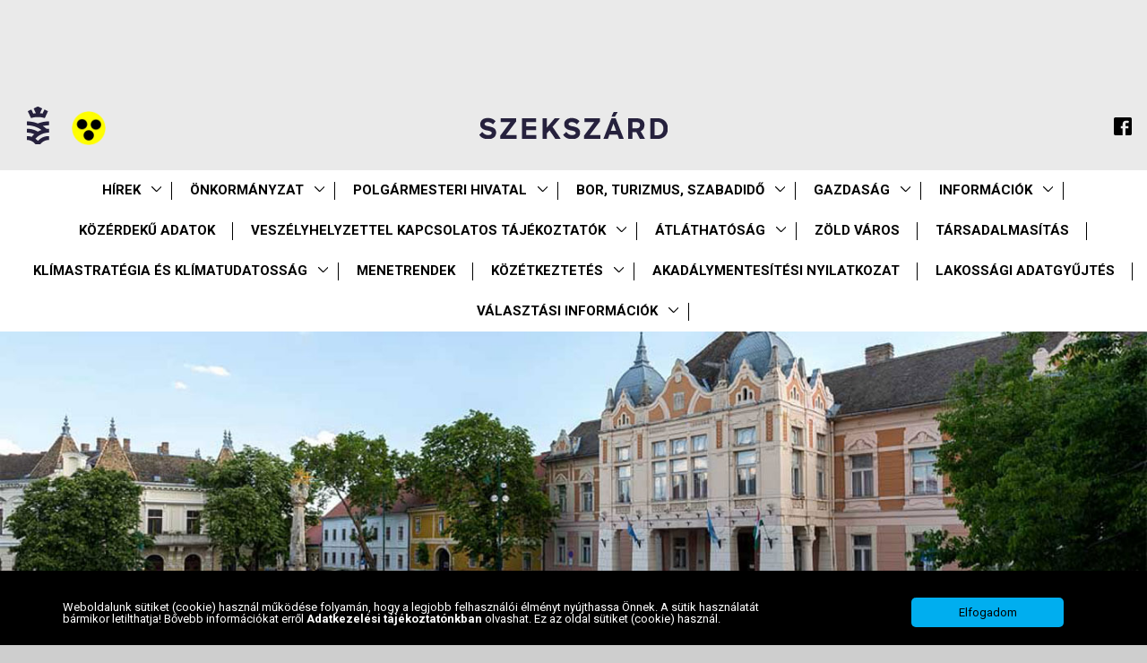

--- FILE ---
content_type: text/html; charset=UTF-8
request_url: https://szekszard.hu/hu/onkormanyzat/kozgyules/kozgyulesi-ulesek/kozgyules-2011/2011-09-29
body_size: 9173
content:
<!DOCTYPE html>
<html lang="hu">
<head>
    
<title>2011-09-29 :: Szekszárd.hu</title>

<meta http-equiv="content-type" content="text/html; charset=UTF-8"/>
<meta name="generator" content="concrete5"/>
<meta name="msapplication-TileImage" content="https://szekszard.hu/application/files/3615/2645/6599/ms-icon-144x144.png"/>
<link rel="shortcut icon" href="https://szekszard.hu/application/files/2315/2645/6545/favicon.ico" type="image/x-icon"/>
<link rel="icon" href="https://szekszard.hu/application/files/2315/2645/6545/favicon.ico" type="image/x-icon"/>
<link rel="apple-touch-icon" href="https://szekszard.hu/application/files/7915/2645/6572/apple-icon-76x76.png"/>
<script type="text/javascript">
    var CCM_DISPATCHER_FILENAME = "/index.php";
    var CCM_CID = 2061;
    var CCM_EDIT_MODE = false;
    var CCM_ARRANGE_MODE = false;
    var CCM_IMAGE_PATH = "/concrete/images";
    var CCM_TOOLS_PATH = "/index.php/tools/required";
    var CCM_APPLICATION_URL = "https://szekszard.hu";
    var CCM_REL = "";
</script>

<script type="text/javascript" src="/concrete/js/jquery.js"></script>
<!-- Global site tag (gtag.js) - Google Analytics -->
    <script async src="https://www.googletagmanager.com/gtag/js?id=UA-7571788-1"></script>
    <script>
        window.dataLayer = window.dataLayer || [];
        function gtag(){dataLayer.push(arguments);}
        gtag('js', new Date());

        gtag('config', 'UA-7571788-1');
    </script>
<!--    <meta name="format-detection" content="telephone=no"/>-->

    <meta name="viewport" content="width=device-width, initial-scale=1, maximum-scale=1">

    <link rel="icon" href="/application/themes/szekszard_v2/images/favicon.ico" type="image/x-icon">

    <link rel="stylesheet" href="/application/themes/szekszard_v2/css/bootstrap.min.css">
    <link rel="stylesheet" href="/application/themes/szekszard_v2/css/init.css">
    <link rel="stylesheet" href="/application/themes/szekszard_v2/css/global.css">
    <link rel="stylesheet" href="/application/themes/szekszard_v2/css/frame_20250714.css">
    <link rel="stylesheet" href="/application/themes/szekszard_v2/css/responsive.css">

    <!--[if lt IE 9]>
    <html class="lt-ie9">
    <div style=' clear: both; text-align:center; position: relative;'>
        <a href="http://windows.microsoft.com/en-US/internet-explorer/..">
            <img src="images/ie8-panel/warning_bar_0000_us.jpg" border="0" height="42" width="820"
                 alt="You are using an outdated browser. For a faster, safer browsing experience, upgrade for free today."/>
        </a>
    </div>
    <![endif]-->
</head>

<body class="">
<div id="layout" class="page ccm-page page-type-page page-template-without-sidebar">
    <!--========================================================
                              HEADER
    =========================================================-->
<header>
    <div class="container">
        <div class="logo">
            <a class="" href="/">
                <img src="/application/themes/szekszard_v2/images/szekszard-logo.png" alt="Szekszárd logo">
            </a>
        </div>

        <a tabindex="0" onclick="darkToggle()" class="akadalymentesitett"></a>

        <div id="skiptocontent"><a href="#main-content">Ugrás a fő tartalomra</a></div>

        <div class="title-logo">
            <a href="/"><h1><img src="/application/themes/szekszard_v2/images/szekszard-logo-title.png" alt="Szekszárd"></h1></a>
        </div>


        <div class="extra-menu">
            <div class="search-form">
                            </div>

            <div class="languages">
                            </div>

            <div class="social-links">
                <a href="https://www.facebook.com/szekszardmjv/" class="social-1" target="_blank">&nbsp;</a>
            </div>
        </div>

        <div tabindex="0" class="menu-toggle-button">Menu</div>
    </div>
    <div id="szechenyiplusz"><a href="https://szekszard.hu/hu/onkormanyzat/palyazatok-onkormanyzati-fejlesztesek"></a></div>
    <div id="szechenyi2020"><a href="https://szekszard.hu/hu/onkormanyzat/palyazatok-onkormanyzati-fejlesztesek"></a></div>
    <div class="navigation">
        

    

        <nav aria-label="Almenü">
        <ul class="nav">
                            <li class="level-1 has-submenu">

                    
                        <!-- hasSubmenu -->
                                                    <!-- level 1 -->
                            <button aria-expanded="false">
                                H&iacute;rek                            </button>
                        
                        <ul class="submenu">
                            <li>
                                <!-- submenu -->
                                <a
                                    href="https://szekszard.hu/hu/hirek"
                                    target="_self"
                                    class="level-1 has-submenu"
                                                                    >
                                    H&iacute;rek                                </a>
                            </li>
                                    </li>
                            <li class="level-2">

                                            <!-- no Submenu -->
                        <a
                            href="https://szekszard.hu/hu/hirek/kiemelt-hirek"
                            target="_self"
                            class="level-2"
                                                    >
                            Kiemelt h&iacute;rek
                        </a>

                        
                                    </li>
                            <li class="level-2">

                                            <!-- no Submenu -->
                        <a
                            href="https://szekszard.hu/hu/hirek/hirdetmenyek"
                            target="_self"
                            class="level-2"
                                                    >
                            Hirdetm&eacute;nyek
                        </a>

                        
                                    </li>
                            <li class="level-2">

                                            <!-- no Submenu -->
                        <a
                            href="https://szekszard.hu/hu/hirek/galeria"
                            target="_self"
                            class="level-2"
                                                    >
                            Gal&eacute;ria
                        </a>

                        
                                    </li>
                            <li class="level-2">

                                            <!-- no Submenu -->
                        <a
                            href="https://szekszard.hu/hu/hirek/szekszardi-vasarnap"
                            target="_self"
                            class="level-2"
                                                    >
                            Szeksz&aacute;rdi Napl&oacute;
                        </a>

                        
                                    </li>
                            <li class="level-2">

                                            <!-- no Submenu -->
                        <a
                            href="https://szekszard.hu/hu/hirek/hotspot"
                            target="_self"
                            class="level-2"
                                                    >
                            Hotspot
                        </a>

                        
                                    </li>
                            <li class="level-2">

                                            <!-- no Submenu -->
                        <a
                            href="https://szekszard.hu/hu/polgarmesteri-hivatal/felhivasok-aktualitasok"
                            target="_self"
                            class="level-2"
                                                    >
                            &Aacute;ll&aacute;shirdet&eacute;sek
                        </a>

                        
                                    </li>
                            <li class="level-2">

                                            <!-- no Submenu -->
                        <a
                            href="https://www.vagyonkezelokft.hu/ingatlankezeles/"
                            target="_self"
                            class="level-2"
                                                    >
                            B&eacute;relhető lak&aacute;sok
                        </a>

                        
                                    </li>
                            <li class="level-2">

                                            <!-- no Submenu -->
                        <a
                            href="https://felnottkepzes.hu/"
                            target="_self"
                            class="level-2"
                                                    >
                            Felnőttk&eacute;pz&eacute;s
                        </a>

                        </ul></li>
                                    </li>
                            <li class="nav-path-selected opened level-1 has-submenu">

                    
                        <!-- hasSubmenu -->
                                                    <!-- level 1 -->
                            <button aria-expanded="false">
                                &Ouml;nkorm&aacute;nyzat                            </button>
                        
                        <ul class="submenu">
                            <li>
                                <!-- submenu -->
                                <a
                                    href="https://szekszard.hu/hu/onkormanyzat"
                                    target="_self"
                                    class="nav-path-selected opened level-1 has-submenu"
                                    aria-current="page"                                >
                                    &Ouml;nkorm&aacute;nyzat                                </a>
                            </li>
                                    </li>
                            <li class="nav-path-selected opened level-2">

                                            <!-- no Submenu -->
                        <a
                            href="https://szekszard.hu/hu/onkormanyzat/kozgyules"
                            target="_self"
                            class="nav-path-selected opened level-2"
                            aria-current="page"                        >
                            K&ouml;zgyűl&eacute;s
                        </a>

                        
                                    </li>
                            <li class="level-2">

                                            <!-- no Submenu -->
                        <a
                            href="https://net.jogtar.hu/rendelet-kereso/gyors?council=szekszard"
                            target="_blank"
                            class="level-2"
                                                    >
                            &Ouml;nkorm&aacute;nyzati rendeletek
                        </a>

                        
                                    </li>
                            <li class="level-2">

                                            <!-- no Submenu -->
                        <a
                            href="https://szekszard.hu/application/files/5017/6337/6770/SZMSZ_2025.pdf"
                            target="_blank"
                            class="level-2"
                                                    >
                            Szervezeti &eacute;s Műk&ouml;d&eacute;si Szab&aacute;lyzat
                        </a>

                        
                                    </li>
                            <li class="level-2">

                                            <!-- no Submenu -->
                        <a
                            href="https://szekszard.hu/hu/onkormanyzat/normativ-utasitasok-szabalyzatok"
                            target="_self"
                            class="level-2"
                                                    >
                            Normat&iacute;v utas&iacute;t&aacute;sok, szab&aacute;lyzatok
                        </a>

                        
                                    </li>
                            <li class="level-2">

                                            <!-- no Submenu -->
                        <a
                            href="https://szekszard.hu/hu/onkormanyzat/bizottsagok-tanacsado-testuletek"
                            target="_self"
                            class="level-2"
                                                    >
                            Bizotts&aacute;gok, tan&aacute;csad&oacute; test&uuml;letek
                        </a>

                        
                                    </li>
                            <li class="level-2">

                                            <!-- no Submenu -->
                        <a
                            href="https://szekszard.hu/hu/onkormanyzat/tarsulasok"
                            target="_self"
                            class="level-2"
                                                    >
                            T&aacute;rsul&aacute;sok
                        </a>

                        
                                    </li>
                            <li class="level-2">

                                            <!-- no Submenu -->
                        <a
                            href="https://szekszard.hu/hu/onkormanyzat/nemzetisegi-onkormanyzatok"
                            target="_self"
                            class="level-2"
                                                    >
                            Nemzetis&eacute;gi &Ouml;nkorm&aacute;nyzatok
                        </a>

                        
                                    </li>
                            <li class="level-2">

                                            <!-- no Submenu -->
                        <a
                            href="https://szekszard.hu/hu/onkormanyzat/intezmenyek"
                            target="_self"
                            class="level-2"
                                                    >
                            Int&eacute;zm&eacute;nyek
                        </a>

                        
                                    </li>
                            <li class="level-2">

                                            <!-- no Submenu -->
                        <a
                            href="https://szekszard.hu/hu/onkormanyzat/dokumentumtar"
                            target="_self"
                            class="level-2"
                                                    >
                            Dokumentumt&aacute;r
                        </a>

                        
                                    </li>
                            <li class="level-2">

                                            <!-- no Submenu -->
                        <a
                            href="https://szekszard.hu/hu/onkormanyzat/onkormanyzati-tamogatasok"
                            target="_self"
                            class="level-2"
                                                    >
                            &Ouml;nkorm&aacute;nyzati p&aacute;ly&aacute;zati felh&iacute;v&aacute;sok
                        </a>

                        
                                    </li>
                            <li class="level-2">

                                            <!-- no Submenu -->
                        <a
                            href="https://szekszard.hu/hu/onkormanyzat/palyazatok-onkormanyzati-fejlesztesek"
                            target="_self"
                            class="level-2"
                                                    >
                            P&aacute;ly&aacute;zatok &ndash; &ouml;nkorm&aacute;nyzati fejleszt&eacute;sek
                        </a>

                        
                                    </li>
                            <li class="level-2">

                                            <!-- no Submenu -->
                        <a
                            href="https://szekszard.hu/hu/onkormanyzat/dijak-elismeresek"
                            target="_self"
                            class="level-2"
                                                    >
                            D&iacute;jak, elismer&eacute;sek
                        </a>

                        
                                    </li>
                            <li class="level-2">

                                            <!-- no Submenu -->
                        <a
                            href="https://szekszard.hu/hu/onkormanyzat/testver-partnertelepulesek"
                            target="_self"
                            class="level-2"
                                                    >
                            Testv&eacute;r-, partnertelep&uuml;l&eacute;sek
                        </a>

                        
                                    </li>
                            <li class="level-2">

                                            <!-- no Submenu -->
                        <a
                            href="https://szekszard.hu/hu/onkormanyzat/egyuttmukodesek"
                            target="_self"
                            class="level-2"
                                                    >
                            Egy&uuml;ttműk&ouml;d&eacute;sek
                        </a>

                        
                                    </li>
                            <li class="level-2">

                                            <!-- no Submenu -->
                        <a
                            href="https://szekszard.hu/hu/onkormanyzat/aranykonyv"
                            target="_self"
                            class="level-2"
                                                    >
                            Aranyk&ouml;nyv
                        </a>

                        </ul></li>
                                    </li>
                            <li class="level-1 has-submenu">

                    
                        <!-- hasSubmenu -->
                                                    <!-- level 1 -->
                            <button aria-expanded="false">
                                Polg&aacute;rmesteri Hivatal                            </button>
                        
                        <ul class="submenu">
                            <li>
                                <!-- submenu -->
                                <a
                                    href="https://szekszard.hu/hu/polgarmesteri-hivatal"
                                    target="_self"
                                    class="level-1 has-submenu"
                                                                    >
                                    Polg&aacute;rmesteri Hivatal                                </a>
                            </li>
                                    </li>
                            <li class="level-2">

                                            <!-- no Submenu -->
                        <a
                            href="https://szekszard.hu/hu/polgarmesteri-hivatal/elerhetoseg"
                            target="_self"
                            class="level-2"
                                                    >
                            El&eacute;rhetős&eacute;g
                        </a>

                        
                                    </li>
                            <li class="level-2">

                                            <!-- no Submenu -->
                        <a
                            href="https://szekszard.hu/hu/polgarmesteri-hivatal/szervezeti-egysegek"
                            target="_self"
                            class="level-2"
                                                    >
                            Szervezeti egys&eacute;gek
                        </a>

                        
                                    </li>
                            <li class="level-2">

                                            <!-- no Submenu -->
                        <a
                            href="https://szekszard.hu/hu/polgarmesteri-hivatal/uj-ugyintezes"
                            target="_self"
                            class="level-2"
                                                    >
                            &Uacute;j &Uuml;gyint&eacute;z&eacute;s
                        </a>

                        
                                    </li>
                            <li class="level-2">

                                            <!-- no Submenu -->
                        <a
                            href="https://szekszard.hu/hu/polgarmesteri-hivatal/felhivasok-aktualitasok"
                            target="_self"
                            class="level-2"
                                                    >
                            Felh&iacute;v&aacute;sok, aktualit&aacute;sok
                        </a>

                        
                                    </li>
                            <li class="level-2">

                                            <!-- no Submenu -->
                        <a
                            href="https://szekszard.hu/hu/polgarmesteri-hivatal/telepulesrendezesi-eszkozok"
                            target="_self"
                            class="level-2"
                                                    >
                            Telep&uuml;l&eacute;srendez&eacute;si eszk&ouml;z&ouml;k
                        </a>

                        
                                    </li>
                            <li class="level-2">

                                            <!-- no Submenu -->
                        <a
                            href="https://szekszard.hu/hu/polgarmesteri-hivatal/telepuleskepi-arculati-kezikonyv"
                            target="_self"
                            class="level-2"
                                                    >
                            Telep&uuml;l&eacute;sk&eacute;pi arculati k&eacute;zik&ouml;nyv
                        </a>

                        
                                    </li>
                            <li class="level-2">

                                            <!-- no Submenu -->
                        <a
                            href="https://szekszard.hu/hu/polgarmesteri-hivatal/terinformatikai-rendszer"
                            target="_self"
                            class="level-2"
                                                    >
                            T&eacute;rinformatikai rendszer
                        </a>

                        
                                    </li>
                            <li class="level-2">

                                            <!-- no Submenu -->
                        <a
                            href="https://szekszard.hu/application/files/5717/6051/0276/Adatkezelesi_tajekoztato_Szekszard_weboldal-Bogadi_es_Harci-Kovacs.pdf"
                            target="_self"
                            class="level-2"
                                                    >
                            Adatkezel&eacute;si T&aacute;j&eacute;koztat&oacute;
                        </a>

                        
                                    </li>
                            <li class="level-2">

                                            <!-- no Submenu -->
                        <a
                            href="https://szekszard.hu/application/files/3317/3675/7173/Adatkezelesi_tajekoztato_Szekszardi_PH_visszaeles_bejelento_kieg_202412.pdf"
                            target="_self"
                            class="level-2"
                                                    >
                            Vissza&eacute;l&eacute;s bejelentő t&aacute;j&eacute;koztat&oacute;
                        </a>

                        </ul></li>
                                    </li>
                            <li class="level-1 has-submenu">

                    
                        <!-- hasSubmenu -->
                                                    <!-- level 1 -->
                            <button aria-expanded="false">
                                Bor, turizmus, szabadidő                            </button>
                        
                        <ul class="submenu">
                            <li>
                                <!-- submenu -->
                                <a
                                    href="https://szekszard.hu/hu/bor-turizmus-szabadido"
                                    target="_self"
                                    class="level-1 has-submenu"
                                                                    >
                                    Bor, turizmus, szabadidő                                </a>
                            </li>
                                    </li>
                            <li class="level-2">

                                            <!-- no Submenu -->
                        <a
                            href="https://szekszard.hu/hu/bor-turizmus-szabadido/szekszardrol"
                            target="_self"
                            class="level-2"
                                                    >
                            Szeksz&aacute;rdr&oacute;l
                        </a>

                        
                                    </li>
                            <li class="level-2">

                                            <!-- no Submenu -->
                        <a
                            href="https://szekszard.hu/hu/bor-turizmus-szabadido/programok"
                            target="_self"
                            class="level-2"
                                                    >
                            Programok
                        </a>

                        
                                    </li>
                            <li class="level-2">

                                            <!-- no Submenu -->
                        <a
                            href="https://szekszard.hu/hu/bor-turizmus-szabadido/szekszardi-borvidek"
                            target="_self"
                            class="level-2"
                                                    >
                            Szeksz&aacute;rdi Borvid&eacute;k
                        </a>

                        
                                    </li>
                            <li class="level-2">

                                            <!-- no Submenu -->
                        <a
                            href="https://szekszard.hu/hu/bor-turizmus-szabadido/latnivalok"
                            target="_self"
                            class="level-2"
                                                    >
                            L&aacute;tnival&oacute;k
                        </a>

                        
                                    </li>
                            <li class="level-2">

                                            <!-- no Submenu -->
                        <a
                            href="https://szekszard.hu/hu/bor-turizmus-szabadido/kulturalis-letesitmenyek"
                            target="_self"
                            class="level-2"
                                                    >
                            Kultur&aacute;lis l&eacute;tes&iacute;tm&eacute;nyek
                        </a>

                        
                                    </li>
                            <li class="level-2">

                                            <!-- no Submenu -->
                        <a
                            href="https://szekszard.hu/hu/bor-turizmus-szabadido/szekszardi-arckepcsarnok"
                            target="_self"
                            class="level-2"
                                                    >
                            Szeksz&aacute;rdi arck&eacute;pcsarnok
                        </a>

                        
                                    </li>
                            <li class="level-2">

                                            <!-- no Submenu -->
                        <a
                            href="https://szekszard.hu/hu/bor-turizmus-szabadido/civilszervezetek"
                            target="_self"
                            class="level-2"
                                                    >
                            Civil szervezetek
                        </a>

                        
                                    </li>
                            <li class="level-2">

                                            <!-- no Submenu -->
                        <a
                            href="https://szekszard.hu/hu/bor-turizmus-szabadido/kiemelt-muveszeti-egyuttesek"
                            target="_self"
                            class="level-2"
                                                    >
                            Kiemelt Műv&eacute;szeti Egy&uuml;ttesek
                        </a>

                        
                                    </li>
                            <li class="level-2">

                                            <!-- no Submenu -->
                        <a
                            href="https://szekszard.hu/hu/bor-turizmus-szabadido/csaladbarat-strand-es-elmenyfurdo"
                            target="_self"
                            class="level-2"
                                                    >
                            Csal&aacute;dbar&aacute;t Strand- &eacute;s &Eacute;lm&eacute;nyf&uuml;rdő
                        </a>

                        
                                    </li>
                            <li class="level-2">

                                            <!-- no Submenu -->
                        <a
                            href="https://szekszard.hu/hu/bor-turizmus-szabadido/sport"
                            target="_self"
                            class="level-2"
                                                    >
                            Sport
                        </a>

                        
                                    </li>
                            <li class="level-2">

                                            <!-- no Submenu -->
                        <a
                            href="http://www.visitszekszard.hu/hu/szallashely/szekszard/hotel+panzio/?"
                            target="_blank"
                            class="level-2"
                                                    >
                            Sz&aacute;ll&aacute;shelyek
                        </a>

                        </ul></li>
                                    </li>
                            <li class="level-1 has-submenu">

                    
                        <!-- hasSubmenu -->
                                                    <!-- level 1 -->
                            <button aria-expanded="false">
                                Gazdas&aacute;g                            </button>
                        
                        <ul class="submenu">
                            <li>
                                <!-- submenu -->
                                <a
                                    href="https://szekszard.hu/hu/gazdasag"
                                    target="_self"
                                    class="level-1 has-submenu"
                                                                    >
                                    Gazdas&aacute;g                                </a>
                            </li>
                                    </li>
                            <li class="level-2">

                                            <!-- no Submenu -->
                        <a
                            href="https://szekszard.hu/hu/gazdasag/fejlesztesi-dokumentumok"
                            target="_self"
                            class="level-2"
                                                    >
                            Fejleszt&eacute;si dokumentumok
                        </a>

                        
                                    </li>
                            <li class="level-2">

                                            <!-- no Submenu -->
                        <a
                            href="https://szekszard.hu/hu/gazdasag/az-onkormanyzat-gazdasagi-tarsasagai"
                            target="_self"
                            class="level-2"
                                                    >
                            Az &ouml;nkorm&aacute;nyzat gazdas&aacute;gi t&aacute;rsas&aacute;gai
                        </a>

                        
                                    </li>
                            <li class="level-2">

                                            <!-- no Submenu -->
                        <a
                            href="http://www.ip-szekszard.hu/"
                            target="_self"
                            class="level-2"
                                                    >
                            Szeksz&aacute;rdi Ipari Park
                        </a>

                        
                                    </li>
                            <li class="level-2">

                                            <!-- no Submenu -->
                        <a
                            href="https://szekszard.hu/hu/gazdasag/vasarok-piac"
                            target="_self"
                            class="level-2"
                                                    >
                            V&aacute;s&aacute;rok, piac
                        </a>

                        
                                    </li>
                            <li class="level-2">

                                            <!-- no Submenu -->
                        <a
                            href="https://szekszard.hu/hu/gazdasag/modern-varosok-program"
                            target="_self"
                            class="level-2"
                                                    >
                            Modern V&aacute;rosok Program
                        </a>

                        </ul></li>
                                    </li>
                            <li class="level-1 has-submenu">

                    
                        <!-- hasSubmenu -->
                                                    <!-- level 1 -->
                            <button aria-expanded="false">
                                Inform&aacute;ci&oacute;k                            </button>
                        
                        <ul class="submenu">
                            <li>
                                <!-- submenu -->
                                <a
                                    href="https://szekszard.hu/hu/informaciok"
                                    target="_self"
                                    class="level-1 has-submenu"
                                                                    >
                                    Inform&aacute;ci&oacute;k                                </a>
                            </li>
                                    </li>
                            <li class="level-2">

                                            <!-- no Submenu -->
                        <a
                            href="https://szekszard.hu/hu/informaciok/kozlekedes-menetrendek-parkolas"
                            target="_self"
                            class="level-2"
                                                    >
                            K&ouml;zleked&eacute;s / menetrendek, parkol&aacute;s
                        </a>

                        
                                    </li>
                            <li class="level-2">

                                            <!-- no Submenu -->
                        <a
                            href="https://szekszard.hu/hu/informaciok/egeszsegugy"
                            target="_self"
                            class="level-2"
                                                    >
                            Eg&eacute;szs&eacute;g&uuml;gy
                        </a>

                        
                                    </li>
                            <li class="level-2">

                                            <!-- no Submenu -->
                        <a
                            href="https://szekszard.hu/hu/informaciok/egyhazak"
                            target="_self"
                            class="level-2"
                                                    >
                            Egyh&aacute;zak
                        </a>

                        
                                    </li>
                            <li class="level-2">

                                            <!-- no Submenu -->
                        <a
                            href="https://szekszard.hu/hu/informaciok/hivatalok-hatosagok-kozszolgaltatok"
                            target="_self"
                            class="level-2"
                                                    >
                            Hivatalok, hat&oacute;s&aacute;gok, k&ouml;zszolg&aacute;ltat&oacute;k
                        </a>

                        
                                    </li>
                            <li class="level-2">

                                            <!-- no Submenu -->
                        <a
                            href="https://szekszard.hu/hu/informaciok/dulok-pusztak"
                            target="_self"
                            class="level-2"
                                                    >
                            Dűlők, puszt&aacute;k
                        </a>

                        
                                    </li>
                            <li class="level-2">

                                            <!-- no Submenu -->
                        <a
                            href="https://szekszard.hu/hu/informaciok/temetok"
                            target="_self"
                            class="level-2"
                                                    >
                            Temetők
                        </a>

                        
                                    </li>
                            <li class="level-2">

                                            <!-- no Submenu -->
                        <a
                            href="https://szekszard.hu/hu/informaciok/kozvilagitasi-hibak-bejelentese"
                            target="_self"
                            class="level-2"
                                                    >
                            K&ouml;zvil&aacute;g&iacute;t&aacute;si hib&aacute;k bejelent&eacute;se
                        </a>

                        
                                    </li>
                            <li class="level-2">

                                            <!-- no Submenu -->
                        <a
                            href="https://www.google.com/maps/d/edit?mid=1tGJPLe53qOmUf3E7WgVhbjAlu-hD9p3S&ll=46.351198943984215%2C18.700961838144774&z=16"
                            target="_blank"
                            class="level-2"
                                                    >
                            CseppetSem! - haszn&aacute;lt s&uuml;tőolaj gyűjtő h&aacute;l&oacute;zat
                        </a>

                        
                                    </li>
                            <li class="level-2">

                                            <!-- no Submenu -->
                        <a
                            href="https://szekszard.hu/application/files/7016/4517/7744/Szekszard_MJV_lakossagi_tajekoztato.pdf"
                            target="_self"
                            class="level-2"
                                                    >
                            Szeksz&aacute;rd MJV lakoss&aacute;gi t&aacute;j&eacute;koztat&oacute;
                        </a>

                        </ul></li>
                                    </li>
                            <li class="level-1">

                                            <!-- no Submenu -->
                        <a
                            href="https://szekszard.hu/hu/onkormanyzat/kozerdeku-adatok"
                            target="_self"
                            class="level-1"
                                                    >
                            K&ouml;z&eacute;rdekű Adatok
                        </a>

                        
                                    </li>
                            <li class="level-1 has-submenu">

                    
                        <!-- hasSubmenu -->
                                                    <!-- level 1 -->
                            <button aria-expanded="false">
                                VESZ&Eacute;LYHELYZETTEL KAPCSOLATOS T&Aacute;J&Eacute;KOZTAT&Oacute;K                            </button>
                        
                        <ul class="submenu">
                            <li>
                                <!-- submenu -->
                                <a
                                    href="https://szekszard.hu/hu/covid-19-tajekoztato-anyagok"
                                    target="_self"
                                    class="level-1 has-submenu"
                                                                    >
                                    VESZ&Eacute;LYHELYZETTEL KAPCSOLATOS T&Aacute;J&Eacute;KOZTAT&Oacute;K                                </a>
                            </li>
                                    </li>
                            <li class="level-2">

                                            <!-- no Submenu -->
                        <a
                            href="https://szekszard.hu/hu/covid-19-tajekoztato-anyagok/szekszard-megyei-jogu-varos-onkormanyzata-hivatalos-kozlemenyei-20201104-tol"
                            target="_self"
                            class="level-2"
                                                    >
                            Szeksz&aacute;rd Megyei Jog&uacute; V&aacute;ros &Ouml;nkorm&aacute;nyzata hivatalos k&ouml;zlem&eacute;nyei 2020.11.04-től
                        </a>

                        
                                    </li>
                            <li class="level-2">

                                            <!-- no Submenu -->
                        <a
                            href="https://szekszard.hu/hu/covid-19-tajekoztato-anyagok/kormanyzati-dontesek"
                            target="_self"
                            class="level-2"
                                                    >
                            Jogszab&aacute;lyok
                        </a>

                        
                                    </li>
                            <li class="level-2">

                                            <!-- no Submenu -->
                        <a
                            href="https://szekszard.hu/hu/covid-19-tajekoztato-anyagok/veszelyhelyzettel-kapcsolatos-tajekoztatok-20200313-es-20200618"
                            target="_self"
                            class="level-2"
                                                    >
                            Vesz&eacute;lyhelyzettel kapcsolatos t&aacute;j&eacute;koztat&oacute;k 2020.03.13 &eacute;s 2020.06.18 k&ouml;z&ouml;tt
                        </a>

                        </ul></li>
                                    </li>
                            <li class="level-1 has-submenu">

                    
                        <!-- hasSubmenu -->
                                                    <!-- level 1 -->
                            <button aria-expanded="false">
                                &Aacute;tl&aacute;that&oacute;s&aacute;g                            </button>
                        
                        <ul class="submenu">
                            <li>
                                <!-- submenu -->
                                <a
                                    href="https://szekszard.hu/hu/atlathatosag"
                                    target="_self"
                                    class="level-1 has-submenu"
                                                                    >
                                    &Aacute;tl&aacute;that&oacute;s&aacute;g                                </a>
                            </li>
                                    </li>
                            <li class="level-2">

                                            <!-- no Submenu -->
                        <a
                            href="https://szerzodestar.szekszard.hu/"
                            target="_self"
                            class="level-2"
                                                    >
                            Ez a minimum!
                        </a>

                        </ul></li>
                                    </li>
                            <li class="level-1">

                                            <!-- no Submenu -->
                        <a
                            href="https://szekszard.hu/hu/zold-varos"
                            target="_self"
                            class="level-1"
                                                    >
                            Z&ouml;ld v&aacute;ros
                        </a>

                        
                                    </li>
                            <li class="level-1">

                                            <!-- no Submenu -->
                        <a
                            href="https://szekszard.hu/hu/tarsadalmasitas"
                            target="_self"
                            class="level-1"
                                                    >
                            T&aacute;rsadalmas&iacute;t&aacute;s
                        </a>

                        
                                    </li>
                            <li class="level-1 has-submenu">

                    
                        <!-- hasSubmenu -->
                                                    <!-- level 1 -->
                            <button aria-expanded="false">
                                Kl&iacute;mastrat&eacute;gia &eacute;s kl&iacute;matudatoss&aacute;g                            </button>
                        
                        <ul class="submenu">
                            <li>
                                <!-- submenu -->
                                <a
                                    href="https://szekszard.hu/hu/tajekoztatok"
                                    target="_self"
                                    class="level-1 has-submenu"
                                                                    >
                                    Kl&iacute;mastrat&eacute;gia &eacute;s kl&iacute;matudatoss&aacute;g                                </a>
                            </li>
                                    </li>
                            <li class="level-2">

                                            <!-- no Submenu -->
                        <a
                            href="https://szekszard.hu/application/files/7616/5632/9434/1._szekszard_klimastrat_egyeztet_vegl.pdf"
                            target="_self"
                            class="level-2"
                                                    >
                            Kl&iacute;mastrat&eacute;gia
                        </a>

                        
                                    </li>
                            <li class="level-2">

                                            <!-- no Submenu -->
                        <a
                            href="https://szekszard.hu/hu/tajekoztatok/klimatudatossagot-elosegito-kiadvany"
                            target="_self"
                            class="level-2"
                                                    >
                            Kl&iacute;matudatoss&aacute;got előseg&iacute;tő kiadv&aacute;ny
                        </a>

                        
                                    </li>
                            <li class="level-2">

                                            <!-- no Submenu -->
                        <a
                            href="https://szekszard.hu/hu/tajekoztatok/palyazat"
                            target="_self"
                            class="level-2"
                                                    >
                            P&aacute;ly&aacute;zat
                        </a>

                        
                                    </li>
                            <li class="level-2">

                                            <!-- no Submenu -->
                        <a
                            href="https://szekszard.hu/hu/tajekoztatok/programok"
                            target="_self"
                            class="level-2"
                                                    >
                            Programok
                        </a>

                        </ul></li>
                                    </li>
                            <li class="level-1">

                                            <!-- no Submenu -->
                        <a
                            href="https://www.volanbusz.hu/hu/menetrendek/helyi-jaratok/szekszard"
                            target="_self"
                            class="level-1"
                                                    >
                            Menetrendek
                        </a>

                        
                                    </li>
                            <li class="level-1 has-submenu">

                    
                        <!-- hasSubmenu -->
                                                    <!-- level 1 -->
                            <button aria-expanded="false">
                                K&ouml;z&eacute;tkeztet&eacute;s                            </button>
                        
                        <ul class="submenu">
                            <li>
                                <!-- submenu -->
                                <a
                                    href="https://szekszard.hu/hu/kozetkeztetes"
                                    target="_self"
                                    class="level-1 has-submenu"
                                                                    >
                                    K&ouml;z&eacute;tkeztet&eacute;s                                </a>
                            </li>
                                    </li>
                            <li class="level-2">

                                            <!-- no Submenu -->
                        <a
                            href="https://szekszard.hu/hu/kozetkeztetes/altalanos-tajekoztato"
                            target="_self"
                            class="level-2"
                                                    >
                            &Aacute;ltal&aacute;nos t&aacute;j&eacute;koztat&oacute;
                        </a>

                        
                                    </li>
                            <li class="level-2">

                                            <!-- no Submenu -->
                        <a
                            href="https://szekszard.hu/hu/kozetkeztetes/etelka-portal"
                            target="_self"
                            class="level-2"
                                                    >
                            Etelka Port&aacute;l
                        </a>

                        
                                    </li>
                            <li class="level-2">

                                            <!-- no Submenu -->
                        <a
                            href="https://szekszard.hu/hu/kozetkeztetes/bolcsode"
                            target="_self"
                            class="level-2"
                                                    >
                            B&ouml;lcsőde
                        </a>

                        
                                    </li>
                            <li class="level-2">

                                            <!-- no Submenu -->
                        <a
                            href="https://szekszard.hu/hu/kozetkeztetes/ovoda"
                            target="_self"
                            class="level-2"
                                                    >
                            &Oacute;voda
                        </a>

                        
                                    </li>
                            <li class="level-2">

                                            <!-- no Submenu -->
                        <a
                            href="https://szekszard.hu/hu/kozetkeztetes/altalanos-iskolak"
                            target="_self"
                            class="level-2"
                                                    >
                            &Aacute;ltal&aacute;nos iskol&aacute;k
                        </a>

                        
                                    </li>
                            <li class="level-2">

                                            <!-- no Submenu -->
                        <a
                            href="https://szekszard.hu/hu/kozetkeztetes/kozepiskolak"
                            target="_self"
                            class="level-2"
                                                    >
                            K&ouml;z&eacute;piskol&aacute;k
                        </a>

                        
                                    </li>
                            <li class="level-2">

                                            <!-- no Submenu -->
                        <a
                            href="https://szocialiskozpontszekszard.hu/az-intezmeny-alapadatai.htm"
                            target="_self"
                            class="level-2"
                                                    >
                            Szoci&aacute;lis K&ouml;zpont
                        </a>

                        </ul></li>
                                    </li>
                            <li class="level-1">

                                            <!-- no Submenu -->
                        <a
                            href="https://szekszard.hu/hu/akadalymentesitesi-nyilatkozat"
                            target="_self"
                            class="level-1"
                                                    >
                            Akad&aacute;lymentes&iacute;t&eacute;si nyilatkozat
                        </a>

                        
                                    </li>
                            <li class="level-1">

                                            <!-- no Submenu -->
                        <a
                            href="https://szekszard.hu/hu/lakossagi-adatgyujtes"
                            target="_self"
                            class="level-1"
                                                    >
                            Lakoss&aacute;gi adatgyűjt&eacute;s
                        </a>

                        
                                    </li>
                            <li class="level-1 has-submenu">

                    
                        <!-- hasSubmenu -->
                                                    <!-- level 1 -->
                            <button aria-expanded="false">
                                V&aacute;laszt&aacute;si inform&aacute;ci&oacute;k                            </button>
                        
                        <ul class="submenu">
                            <li>
                                <!-- submenu -->
                                <a
                                    href="https://szekszard.hu/hu/valasztasi-informaciok"
                                    target="_self"
                                    class="level-1 has-submenu"
                                                                    >
                                    V&aacute;laszt&aacute;si inform&aacute;ci&oacute;k                                </a>
                            </li>
                                    </li>
                            <li class="level-2">

                                            <!-- no Submenu -->
                        <a
                            href="https://szekszard.hu/hu/valasztasi-informaciok/valasztokeruletek-szavazokorok"
                            target="_self"
                            class="level-2"
                                                    >
                            V&aacute;laszt&oacute;ker&uuml;letek, szavaz&oacute;k&ouml;r&ouml;k
                        </a>

                        
                                    </li>
                            <li class="level-2">

                                            <!-- no Submenu -->
                        <a
                            href="https://szekszard.hu/hu/valasztasi-informaciok/valasztasi-szervek"
                            target="_self"
                            class="level-2"
                                                    >
                            V&aacute;laszt&aacute;si szervek
                        </a>

                        
                                    </li>
                            <li class="level-2">

                                            <!-- no Submenu -->
                        <a
                            href="https://szekszard.hu/hu/valasztasi-informaciok/valasztasi-szervek/valasztasi-bizottsag"
                            target="_self"
                            class="level-2"
                                                    >
                            Helyi V&aacute;laszt&aacute;si Bizotts&aacute;g
                        </a>

                        
                                    </li>
                            <li class="level-2">

                                            <!-- no Submenu -->
                        <a
                            href="https://www.valasztas.hu/ugyintezes"
                            target="_blank"
                            class="level-2"
                                                    >
                            V&aacute;laszt&aacute;si &uuml;gyint&eacute;z&eacute;s
                        </a>

                        
                                    </li>
                            <li class="level-2">

                                            <!-- no Submenu -->
                        <a
                            href="https://szekszard.hu/hu/valasztasi-informaciok/2024-evi-altalanos-valasztasok"
                            target="_self"
                            class="level-2"
                                                    >
                            2024. &eacute;vi &aacute;ltal&aacute;nos v&aacute;laszt&aacute;sok
                        </a>

                        
                                    </li>
                            <li class="level-2">

                                            <!-- no Submenu -->
                        <a
                            href="https://szekszard.hu/hu/onkormanyzat/valasztasok"
                            target="_self"
                            class="level-2"
                                                    >
                            Kor&aacute;bbi v&aacute;laszt&aacute;sok
                        </a>

                        </ul></li>
                                    </li>
                    </ul>
    </nav>


        <div id="adougyek-link"><a href="/hu/polgarmesteri-hivatal/ugyintezes/papir-alapu-ugyintezes/adougyek">Adóügyek</a></div>
        <div id="gdpr-link"><a target="_blank" href="/application/files/6617/6096/4173/Adatkezelesi_tajekoztato_Szekszard_weboldal.pdf">Adatkezelés</a></div>
    </div>
</header>
<main>
    <div id="content" class="clearfix">

        
        <div class="topimage-wrapper container-fluid">
            <div class="top-image default"></div>
        </div>

        <div id="main-content" class="without-sidebar">
            <div class="container">
                <div class="row">
                    <div class="col-xs-12">
                        <div class="breadcrumb-wrapper">
                            

    

    <nav role="navigation" aria-label="breadcrumb"><ol class="breadcrumb"><li><a href="https://szekszard.hu/hu/onkormanyzat" target="_self">&Ouml;nkorm&aacute;nyzat</a></li><li><a href="https://szekszard.hu/hu/onkormanyzat/kozgyules" target="_self">K&ouml;zgyűl&eacute;s</a></li><li><a href="https://szekszard.hu/hu/onkormanyzat/kozgyules/kozgyulesi-ulesek" target="_self">K&ouml;zgyűl&eacute;si &uuml;l&eacute;sek</a></li><li><a href="https://szekszard.hu/hu/onkormanyzat/kozgyules/kozgyulesi-ulesek/kozgyules-2011" target="_self">K&ouml;zgyűl&eacute;s-2011</a></li><li class="active">2011-09-29</li></ol></nav>

                        </div>

                        

    <h2>M E G H &Iacute; V &Oacute;</h2>

<p><br />
Szeksz&aacute;rd Megyei Jog&uacute; V&aacute;ros K&ouml;zgyűl&eacute;se 2011. szeptember 29-&eacute;n (cs&uuml;t&ouml;rt&ouml;k) 14 &oacute;rakor a Polg&aacute;rmesteri Hivatal konferencia term&eacute;ben tartand&oacute; &uuml;l&eacute;s&eacute;re.</p>

<p><br />
NAPIREND</p>

<p>1.) T&aacute;j&eacute;koztat&oacute; Szeksz&aacute;rd Megyei Jog&uacute; V&aacute;ros &Ouml;nkorm&aacute;nyzata 2011. &eacute;vi k&ouml;lts&eacute;gvet&eacute;s&eacute;nek I. f&eacute;l&eacute;vi teljes&iacute;t&eacute;s&eacute;ről&nbsp;<br />
<a href="https://szekszard.hu/download_file/view/14385/2061">(217. sz. előterjeszt&eacute;s)</a>&nbsp;&nbsp;&nbsp;<a href="https://szekszard.hu/download_file/view/14384/2061">(k&ouml;nyvvizsg&aacute;l&oacute;i jelent&eacute;s)</a><br />
Előterjesztő: Horv&aacute;th Istv&aacute;n polg&aacute;rmester</p>

<p>2.) Szeksz&aacute;rd Megyei Jog&uacute; V&aacute;ros &Ouml;nkorm&aacute;nyzata K&ouml;zgyűl&eacute;s&eacute;nek &hellip;/2011.(&hellip;.) rendelete a 2011. &eacute;vi k&ouml;lts&eacute;gvet&eacute;sről sz&oacute;l&oacute; 10/2011.(III.9.) &ouml;nkorm&aacute;nyzati rendelet m&oacute;dos&iacute;t&aacute;s&aacute;r&oacute;l (tervezet)<br />
<a href="https://szekszard.hu/download_file/view/14394/2061">(229. sz. előterjeszt&eacute;s</a>, mely k&eacute;sőbb ker&uuml;l kik&uuml;ld&eacute;sre)&nbsp;&nbsp;<a href="https://szekszard.hu/hu/onkormanyzat/kozgyules/kozgyulesi-ulesek/kozgyules-2011/2011-09-29/rendeletek/mellekletek">(mell&eacute;kletek)</a><br />
Előterjesztő: Horv&aacute;th Istv&aacute;n polg&aacute;rmester</p>

<p>3.) Szeksz&aacute;rd Megyei Jog&uacute; V&aacute;ros &Ouml;nkorm&aacute;nyzata K&ouml;zgyűl&eacute;s&eacute;nek &hellip;/2011. (&hellip;) &ouml;nkorm&aacute;nyzati rendelete a lak&aacute;sok &eacute;s helyis&eacute;gek b&eacute;rlet&eacute;ről, elidegen&iacute;t&eacute;s&uuml;k szab&aacute;lyair&oacute;l sz&oacute;l&oacute; 3/1994.(II.1.) &ouml;nkorm&aacute;nyzati rendelet m&oacute;dos&iacute;t&aacute;s&aacute;r&oacute;l (tervezet)<br />
<a href="https://szekszard.hu/download_file/view/14383/2061">(215. sz. előterjeszt&eacute;s)</a><br />
Előterjesztő: Amreinn&eacute; dr. G&aacute;l Klaudia jegyző</p>

<p>4.) Szeksz&aacute;rd Megyei Jog&uacute; V&aacute;ros &Ouml;nkorm&aacute;nyzata K&ouml;zgyűl&eacute;s&eacute;nek &hellip;/2011.(&hellip;) &ouml;nkorm&aacute;nyzati rendelete a Szervezeti &eacute;s Műk&ouml;d&eacute;si Szab&aacute;lyzatr&oacute;l sz&oacute;l&oacute; 10/2000.(IV.17.) &ouml;nkorm&aacute;nyzati rendelet m&oacute;dos&iacute;t&aacute;s&aacute;r&oacute;l (tervezet)<br />
<a href="https://szekszard.hu/download_file/view/14380/2061">(209. sz. előterjeszt&eacute;s)</a><br />
Előterjesztő: Amreinn&eacute; dr. G&aacute;l Klaudia jegyző</p>

<p>5.) Szeksz&aacute;rd Megyei Jog&uacute; V&aacute;ros &Ouml;nkorm&aacute;nyzata K&ouml;zgyűl&eacute;s&eacute;nek &hellip;/2011.(&hellip;) &ouml;nkorm&aacute;nyzati rendelete k&ouml;zter&uuml;leti parkol&oacute;k &uuml;zemeltet&eacute;s&eacute;ről &eacute;s a parkol&aacute;si d&iacute;jakr&oacute;l sz&oacute;l&oacute; 31/2011.(V.4.) &ouml;nkorm&aacute;nyzati rendelet m&oacute;dos&iacute;t&aacute;s&aacute;r&oacute;l (tervezet)<br />
<a href="https://szekszard.hu/download_file/view/14381/2061">(214. sz. előterjeszt&eacute;s)</a><br />
Előterjesztő: Amreinn&eacute; dr. G&aacute;l Klaudia jegyző<br />
<br />
6.) Szeksz&aacute;rd Megyei Jog&uacute; V&aacute;ros &Ouml;nkorm&aacute;nyzata K&ouml;zgyűl&eacute;s&eacute;nek .../2011.(&hellip;) &ouml;nkorm&aacute;nyzati rendelete a helyi k&ouml;zutak nem k&ouml;zleked&eacute;si c&eacute;l&uacute; ig&eacute;nybev&eacute;tel&eacute;ről sz&oacute;l&oacute; 7/2008.(II.6.) &ouml;nkorm&aacute;nyzati rendelet m&oacute;dos&iacute;t&aacute;s&aacute;r&oacute;l (tervezet)<br />
<a href="https://szekszard.hu/download_file/view/14396/2061">(231. sz. előterjeszt&eacute;s)</a><br />
Előterjesztő: Amreinn&eacute; dr. G&aacute;l Klaudia jegyző</p>

<p>7.) Szeksz&aacute;rd Megyei Jog&uacute; V&aacute;ros &Ouml;nkorm&aacute;nyzata K&ouml;zgyűl&eacute;s&eacute;nek .../2011.(&hellip;) &ouml;nkorm&aacute;nyzati rendelete a k&ouml;zter&uuml;letek haszn&aacute;lat&aacute;r&oacute;l sz&oacute;l&oacute; 1/2009.(II.3.) &ouml;nkorm&aacute;nyzati rendelet m&oacute;dos&iacute;t&aacute;s&aacute;r&oacute;l (tervezet)<br />
<a href="https://szekszard.hu/download_file/view/14397/2061">(232. sz. előterjeszt&eacute;s)</a><br />
Előterjesztő: Amreinn&eacute; dr. G&aacute;l Klaudia jegyző</p>

<p>8.) Javaslat a telep&uuml;l&eacute;srendez&eacute;si terv m&oacute;dos&iacute;t&aacute;s&aacute;ra<br />
<a href="https://szekszard.hu/download_file/view/14395/2061">(230. sz. előterjeszt&eacute;s)</a><br />
Előterjesztő: Horv&aacute;th Istv&aacute;n polg&aacute;rmester</p>

<p>9.) Javaslat a Sportkeret &eacute;s a Civil Keret felh&iacute;v&aacute;s&aacute;ra be&eacute;rkezett alap&iacute;tv&aacute;nyi p&aacute;ly&aacute;zatok t&aacute;mogat&aacute;s&aacute;ra&nbsp;<br />
<a href="https://szekszard.hu/download_file/view/14391/2061">(224. sz. előterjeszt&eacute;s)</a><br />
Előterjesztő: dr. Haag &Eacute;va alpolg&aacute;rmester</p>

<p>10.) Javaslat Szeksz&aacute;rd Megyei Jog&uacute; V&aacute;ros &Ouml;nkorm&aacute;nyzat&aacute;nak 2011. &eacute;vi K&ouml;zbeszerz&eacute;si Terv&eacute;nek m&oacute;dos&iacute;t&aacute;s&aacute;ra&quot;<br />
<a href="https://szekszard.hu/download_file/view/14399/2061">(235. sz. előterjeszt&eacute;s)</a><br />
Előterjesztő: Horv&aacute;th Istv&aacute;n polg&aacute;rmester</p>

<p>11.) Javaslat &ouml;nkorm&aacute;nyzati lak&aacute;s biztos&iacute;t&aacute;s&aacute;ra, valamint lak&aacute;sb&eacute;rleti jogviszony meghosszabb&iacute;t&aacute;s&aacute;ra<br />
(228. sz. előterjeszt&eacute;s, mely k&eacute;sőbb ker&uuml;l kik&uuml;ld&eacute;sre)<br />
Előterjesztő: Horv&aacute;th Istv&aacute;n polg&aacute;rmester</p>

<p>12.) &Eacute;rt&eacute;ny K&ouml;zs&eacute;g csatlakoz&aacute;si k&eacute;relme az Alisca Rekultiv&aacute;ci&oacute;s T&aacute;rsul&aacute;shoz&nbsp;<br />
<a href="https://szekszard.hu/download_file/view/14388/2061">(220. sz. előterjeszt&eacute;s)</a><br />
Előterjesztő: dr. Haag &Eacute;va alpolg&aacute;rmester</p>

<p>13.) Besz&aacute;mol&oacute; a Cik&oacute;i Hullad&eacute;kgazd&aacute;lkod&aacute;si T&aacute;rsul&aacute;s 2010. &eacute;vi műk&ouml;d&eacute;s&eacute;ről<br />
<a href="https://szekszard.hu/download_file/view/14387/2061">(219. sz. előterjeszt&eacute;s)&nbsp;</a><br />
Előterjesztő: &Aacute;cs Rezső alpolg&aacute;rmester</p>

<p>14.) A Szeksz&aacute;rd &eacute;s K&ouml;rny&eacute;ke Szoci&aacute;lis Alapszolg&aacute;ltat&aacute;si &eacute;s Szakos&iacute;tott Ell&aacute;t&aacute;si T&aacute;rsul&aacute;s t&aacute;rsul&aacute;si meg&aacute;llapod&aacute;s&aacute;nak Decs Nagyk&ouml;zs&eacute;g &Ouml;nkorm&aacute;nyzata &aacute;ltal t&ouml;rt&eacute;nő felmond&aacute;sa&nbsp;<br />
<a href="https://szekszard.hu/download_file/view/14398/2061">(234. sz. előterjeszt&eacute;s)</a><br />
Előterjesztő: Horv&aacute;th Istv&aacute;n polg&aacute;rmester&nbsp;</p>

<p>15.) Szeksz&aacute;rd &eacute;s T&eacute;rs&eacute;ge T&ouml;bbc&eacute;l&uacute; Kist&eacute;rs&eacute;gi T&aacute;rsul&aacute;s t&aacute;rsul&aacute;si meg&aacute;llapod&aacute;s&aacute;nak m&oacute;dos&iacute;t&aacute;sa<br />
<a href="https://szekszard.hu/download_file/view/14392/2061">(225. sz. előterjeszt&eacute;s)</a><br />
Előterjesztő: Horv&aacute;th Istv&aacute;n polg&aacute;rmester</p>

<p>16.) Javaslat &bdquo;Szeksz&aacute;rd Megyei Jog&uacute; V&aacute;ros t&ouml;rt&eacute;nelmi v&aacute;rosmagj&aacute;nak funkci&oacute;bőv&iacute;tő fejleszt&eacute;se&rdquo; c. p&aacute;ly&aacute;zat forr&aacute;sainak aktualiz&aacute;l&aacute;s&aacute;ra&nbsp;<br />
<a href="https://szekszard.hu/download_file/view/14389/2061">(221. sz. előterjeszt&eacute;s)</a><br />
Előterjesztő: Horv&aacute;th Istv&aacute;n polg&aacute;rmester</p>

<p>17.) Javaslat &bdquo;Szeksz&aacute;rd Megyei Jog&uacute; V&aacute;ros t&ouml;rt&eacute;nelmi v&aacute;rosmagj&aacute;nak funkci&oacute;bőv&iacute;tő fejleszt&eacute;se&rdquo; c&iacute;mű p&aacute;ly&aacute;zathoz kapcsol&oacute;d&oacute; ingatlan-b&eacute;rleti szerződ&eacute;s m&oacute;dos&iacute;t&aacute;s&aacute;ra<br />
<a href="https://szekszard.hu/download_file/view/14382/2061">(216. sz. előterjeszt&eacute;s)</a><br />
Előterjesztő: Horv&aacute;th Istv&aacute;n polg&aacute;rmester</p>

<p>18.) Javaslat int&eacute;zm&eacute;nyek infrastruktur&aacute;lis fejleszt&eacute;s&eacute;t c&eacute;lz&oacute; p&aacute;ly&aacute;zathoz &ouml;nerő biztos&iacute;t&aacute;s&aacute;ra<br />
(239. sz. előterjeszt&eacute;s, mely k&eacute;sőbb ker&uuml;l kik&uuml;ld&eacute;sre)<br />
Előterjesztő: Horv&aacute;th Istv&aacute;n polg&aacute;rmester</p>

<p>19.) Javaslat a KT-Dinamic NKft-vel k&ouml;t&ouml;tt v&aacute;llalkoz&aacute;si szerződ&eacute;s m&oacute;dos&iacute;t&aacute;s&aacute;ra<br />
<a href="https://szekszard.hu/download_file/view/14401/2061">(238. sz. előterjeszt&eacute;s)</a><br />
Előterjesztő: Horv&aacute;th Istv&aacute;n polg&aacute;rmester</p>

<p>20.) Javaslat a k&eacute;nyszerv&aacute;g&oacute;h&iacute;d hasznos&iacute;t&aacute;s&aacute;ra<br />
(237. sz. előterjeszt&eacute;s, mely k&eacute;sőbb ker&uuml;l kik&uuml;ld&eacute;sre)&nbsp;<br />
Előterjesztő: Horv&aacute;th Istv&aacute;n polg&aacute;rmester</p>

<p>21.) Javaslat a Bursa Hungarica Felsőoktat&aacute;si &Ouml;nkorm&aacute;nyzati &Ouml;szt&ouml;nd&iacute;jp&aacute;ly&aacute;zat 2012. &eacute;vi fordul&oacute;j&aacute;hoz t&ouml;rt&eacute;nő csatlakoz&aacute;sra<br />
<a href="https://szekszard.hu/download_file/view/14400/2061">(236. sz. előterjeszt&eacute;s)</a><br />
Előterjesztő: Horv&aacute;th Istv&aacute;n polg&aacute;rmester<br />
<br />
22.) Besz&aacute;mol&oacute; a 2011. &eacute;vi ny&aacute;ri gyermek&eacute;tkeztet&eacute;s lebonyol&iacute;t&aacute;s&aacute;r&oacute;l<br />
<a href="https://szekszard.hu/download_file/view/14393/2061">(226. sz. előterjeszt&eacute;s)</a><br />
Előterjesztő: Amreinn&eacute; dr. G&aacute;l Klaudia jegyző</p>

<p>23.) Besz&aacute;mol&oacute; az &aacute;truh&aacute;zott hat&aacute;sk&ouml;rben hozott bizotts&aacute;gi hat&aacute;rozatokr&oacute;l&nbsp;<br />
(2011. II. negyed&eacute;v)&nbsp;<br />
<a href="https://szekszard.hu/download_file/view/14386/2061">(218. sz. előterjeszt&eacute;s)</a><br />
Előterjesztő: Horv&aacute;th Istv&aacute;n polg&aacute;rmester</p>

<p>24.) Besz&aacute;mol&oacute; a lej&aacute;rt hat&aacute;ridejű k&ouml;zgyűl&eacute;si hat&aacute;rozatok v&eacute;grehajt&aacute;s&aacute;r&oacute;l&nbsp;<br />
<a href="https://szekszard.hu/download_file/view/14390/2061">(223. sz. előterjeszt&eacute;s)</a><br />
Előterjesztő: Horv&aacute;th Istv&aacute;n polg&aacute;rmester</p>

<p>25.) Interpell&aacute;ci&oacute;k, k&eacute;rd&eacute;sek<br />
<a href="https://szekszard.hu/download_file/view/14402/2061">- Halmai G&aacute;born&eacute; k&eacute;pviselő k&eacute;rd&eacute;s&eacute;re adott &iacute;r&aacute;sbeli v&aacute;lasz&nbsp;</a></p>

<p><br />
Z&Aacute;RT &Uuml;L&Eacute;S:</p>

<p>26.) Javaslat szoci&aacute;lis &eacute;s gyermekv&eacute;delmi &uuml;gyekben beny&uacute;jtott fellebbez&eacute;sek elb&iacute;r&aacute;l&aacute;s&aacute;ra<br />
(227. sz. előterjeszt&eacute;s)<br />
Előterjesztő: Dr. T&oacute;th Gyula a Szoci&aacute;lis &eacute;s Eg&eacute;szs&eacute;g&uuml;gyi Bizotts&aacute;g eln&ouml;ke</p>

<p>&nbsp;</p>

<p>Szeksz&aacute;rd, 2011. szeptember 23.</p>

<p style="text-align: center; margin-left: 680px;">Horv&aacute;th Istv&aacute;n<br />
polg&aacute;rmester</p>

                    </div>
                </div>
            </div>
        </div>
    </div>
</main>
    <!--========================================================
    FOOTER
    =========================================================-->
    <footer>
        <div class="container-fluid footer-container">
            <div class="container">
                <div class="row flex-wrapper">
                    <div class="col-xs-12 footer-text">
                        <h3>Kapcsolat</h3>
                        <hr>
                        <p><a href="/hu/akadalymentesitesi-nyilatkozat">
                                Akadálymentesítési nyilatkozat
                            </a></p>
                        <p>7100 Szekszárd, Béla Király tér 8.</p>
                        <p>Levelezési címe: 7101 Szekszárd, Pf.:83.</p>
                        <p>E-mail címe: <a href="mailto:postmaster@szekszard.hu">postmaster@szekszard.hu</a></p>
                        <p>Telefon: +36-74/504-100</p>
                        <p>Fax: +36-74/412-719; +36-74/510-251</p>
                    </div>
                </div>
            </div>
        </div>
    </footer>
</div>

<script src="/application/themes/szekszard_v2/js/bootstrap.min.js"></script>
<script src="/application/themes/szekszard_v2/js/doubletaptogo.min.js"></script>
<script src="/application/themes/szekszard_v2/js/jquery.dotdotdot.js"></script>
<script src="/application/themes/szekszard_v2/js/global_20231201.js"></script>
<script src="/application/themes/szekszard_v2/js/cookie.js"></script>

<script type="text/javascript" src="/application/blocks/autonav/view.js"></script>
</body>
</html>

<script>
    $(document).ready(function () {
        $('#layout .akadalymentesitett').on('click', function () {
            $('body').toggleClass('accessibility');
        });


        $("#markcon-blog.browser .blog-items .item .intro").dotdotdot({
            // Options go here
        });
    });

    if ($.cookie('accessibility') == 1){
        $('body').addClass('accessibility');
    } else {
        $('body').removeClass('accessibility');
        $.cookie('accessibility', 0, {expires: 365, path : '/'});
    }

    function darkToggle(){
        if ($.cookie('accessibility') == 1){
            $.cookie('accessibility', 0, {expires: 365, path : '/'});
        } else {
            $.cookie('accessibility', 1, {expires: 365, path : '/'});
        }
    }
</script>

<!-- 1.2.0 popup -->
<!-- END 1.2.0 popup -->

<!-- cookie -->
<link rel="stylesheet" href="/application/blocks/markcon_cookie/view.css">

<script type='text/javascript'>var cookie_url = 'application/files/6617/6096/4173/Adatkezelesi_tajekoztato_Szekszard_weboldal.pdf'</script>
<script type="text/javascript">
    if ($.cookie('cms-cookie-authorize') != 1){
        $('body').prepend(
            '<div id="cms-cookie-wrapper" class="container-fluid" style="background-color:#000000; color: #ffffff;">' +
                '<div id="cms-cookie-message" class="container">' +
                    '<div class="row">' +
                        '<div class="col-xs-12">' +
                            '<div class="text">Weboldalunk sütiket (cookie) használ működése folyamán, ' +
                                    'hogy a legjobb felhasználói élményt nyújthassa Önnek. ' +
                                    'A sütik használatát bármikor letilthatja! Bővebb információkat erről ' +
                                '<a href="'+ cookie_url +'" target="_blank"> Adatkezelési tájékoztatónkban </a>' +
                                    'olvashat. Ez az oldal sütiket (cookie) használ. ' +
                            '</div>' +
                            '<div tabindex="0" id="cms-cookie-allow" style="background-color: #00aeef; color: #000;">Elfogadom</div>' +
                        '</div>' +
                    '</div>' +
                '</div>' +
            '</div>');

        if (typeof cmsCookieMsg != '' ){
            var cmsCookieMsg = $('#cms-cookie-wrapper');
        }

        cmsCookieMsg.css('bottom', -cmsCookieMsg.outerHeight());
        cmsCookieMsg.delay(500).show().animate({
            'bottom': 0
        }, 500);
    }

    if (typeof cmsCookieMsg != '' ){
        var cmsCookieMsg = $('#cms-cookie-wrapper');
    }
    $('#cms-cookie-allow').on('click', function(){
        $.cookie('cms-cookie-authorize', '1', {expires: 365, path : '/'});
        cmsCookieMsg.delay(500).animate({
            'bottom': -cmsCookieMsg.height()
        }, 500, null, function () {
            cmsCookieMsg.remove();
            $('body').attr('style', '').removeAttr('style');
        });
    });

</script>
<!-- cookie -->

--- FILE ---
content_type: text/css
request_url: https://szekszard.hu/application/themes/szekszard_v2/css/global.css
body_size: 1399
content:
/*
@font-face {
    font-family: 'Work Sans';
    src: url('../fonts/worksans-bold-webfont.woff2') format('woff2'),
    url('../fonts/worksans-bold-webfont.woff') format('woff');
    font-weight: bold;
    font-style: normal;
}

@font-face {
    font-family: 'Work Sans';
    src: url('../fonts/worksans-medium-webfont.woff2') format('woff2'),
    url('../fonts/worksans-medium-webfont.woff') format('woff');
    font-weight: 400;
    font-style: normal;
}

@font-face {
    font-family: 'Work Sans';
    src: url('../fonts/worksans-regular-webfont.woff2') format('woff2'),
    url('../fonts/worksans-regular-webfont.woff') format('woff');
    font-weight: 300;
    font-style: normal;
}
@font-face {
    font-family: 'Work Sans';
    src: url('../fonts/worksans-semibold-webfont.woff2') format('woff2'),
    url('../fonts/worksans-semibold-webfont.woff') format('woff');
    font-weight: 500;
    font-style: normal;
}
*/

@import url('https://fonts.googleapis.com/css?family=Roboto:300,400,500,600,700,800,900&subset=latin-ext');

/*  ----------  LAYOUT  ----------  */
html{
    overflow: auto;
}

body{
    background: #cecece;
}

#layout{
    color: #000;
    font-family: 'Roboto';
    line-height: 1.25;
    font-weight: 400;
    max-width: 1400px;
    margin: 0 auto;
    background: #fff;
    display: -webkit-box;
    display: -ms-flexbox;
    display: flex;
    -webkit-box-orient: vertical;
    -webkit-box-direction: normal;
    -ms-flex-direction: column;
    flex-direction: column;
    min-height: 100vh;
}

#layout #content{
    -webkit-box-flex: 1;
    -ms-flex: 1 0 auto;
    flex: 1 0 auto;
    position: relative;
}

#layout .container{
    max-width: 1240px;
    width: 100%;
}

#layout img{
    max-width:100%;
    height: auto;
    max-height: 100%;
}

#layout a:hover{
    text-decoration: none;
}

#layout a:focus{
    outline-offset: 4px;
}

#main-content a{
    display: inline-block;
}

#layout p{
    margin-bottom: 25px;
}

#layout h2{
    font-weight: bold;
    font-size: 34px;
    margin-bottom: 30px;
}

#layout h3{
    position: relative;
    font-weight: 800;
    font-size: 30px;
    margin-bottom: 30px;
    width: 100%;
    display: block;
}

#layout .subpage-content h3:after{
    position: absolute;
    content: '';
    top: 100%;
    left: 0;
    width: 60px;
    height: 1px;
    background: #0eb0f1;
    margin: 5px 0;
}

#layout h4{
    font-weight: bold;
    font-size: 20px;
    margin-bottom: 15px;
}

#layout strong,
#layout b{
    font-weight: bold;
}

#layout em{
    font-style: italic;
}

#layout h3 a{
    color: inherit;
}

#layout .padding-large{
    padding-top: 60px;
    padding-bottom: 60px;
}

.flex-wrapper{
    display: -ms-flexbox;
    display: -webkit-box;
    display: flex;
    -ms-flex-wrap: wrap;
    flex-wrap: wrap;
    align-items: center;
}

#layout .error-page{
    -webkit-box-orient: vertical;
    -webkit-box-direction: normal;
    -ms-flex-direction: column;
    flex-direction: column;
    padding: 60px;
    height: 100%;
}

#layout .error-page h3{
    margin-bottom: 60px;
    text-align: center;
}

/*  ----------  BUTTONS  ----------  */
#layout .button{
    font-weight: 500;
    padding: 9px 15px;
    font-size: 16px;
    /*text-transform: uppercase;*/
    border-radius: 0;
}

#layout .button.blue{
    background-color: #0eb0f1;
    color: #fff;
}

#layout .button.dark{
    background-color: #27233c;
    color: #fff;
}

#layout .button.light{
    background-color: #fff;
    color: #000;
}

/*  ----------  FORMS  ----------  */
#layout .input-group{
    width: 100%;
}

#layout .form-control{
    border-radius: 0;
    height: auto;
    -webkit-box-shadow: 0 0 0 transparent;
    box-shadow: 0 0 0 transparent;
    border: 1px solid #e0e0e0;
    margin-bottom: 10px;
    color: #333;
    padding: 8px 15px;
    -webkit-transition: all 300ms;
    -o-transition: all 300ms;
    transition: all 300ms;
}

#layout .form-group label{
    line-height: 1.5;
    font-weight: 500;
    font-size: 16px;
    text-transform: uppercase;
}

#layout .form-control:active,
#layout .form-control:focus{
    border: 1px solid #00aeef;
}

#layout .form-group select option{
    font-weight: 300;
    line-height: 1.25;
}

/*  ----------  LISTS  ----------  */
#main-content ul {
    list-style: none outside;
    margin-bottom: 15px;
    padding-left: 20px;
}

#main-content ol {
    list-style: decimal;
    margin-bottom: 15px;
}

#main-content ul li{
    position: relative;
    padding-bottom: 15px;
}


#main-content ul li:last-child{
    padding-bottom: 15px;
}

#main-content ul:not(.pagination) li:before{
    content: '';
    display: block;
    position: absolute;
    top: 7px;
    left: -15px;
    width: 6px;
    height: 6px;
    background-color: #00aeef;
    border-radius: 50%;
}

/*  ----------  IFRAME  ----------  */
.iframe-container{
    max-width: 100%;
    margin-top: 15px;
    margin-bottom: 30px;
}

/*  ----------  LISTS  ----------  */
#main-content table.table{
    width: 100%;
}

#main-content table.table tr th{
    position: relative;
    padding: 15px 20px;
    background: #00adef;
    color: #fff;
    font-size: 18px;

}

#main-content table.table tr td{
    position: relative;
    background: #ebebeb;
    min-width: 30px;
    padding: 10px 15px;
    font-weight: 300;
    /* font-size: 16px; */
    line-height: 1.25;
}


#main-content table.table tr th:not(:last-of-type):after,
#main-content table.table tr td:not(:last-of-type):after{
    content: '';
    position: absolute;
    top: 5px;
    bottom: 5px;
    right: 0;
    background: #fff;
    width: 1px;
}

#main-content table.table tr:nth-of-type(odd) td{
    background: #dcdcdc;
}



body>.ui-pnotify{
    display: none;
}

--- FILE ---
content_type: text/css
request_url: https://szekszard.hu/application/themes/szekszard_v2/css/frame_20250714.css
body_size: 7264
content:
/*  ----------  HEADER  ----------  */
#layout header {
    position: relative;
    padding-top: 95px;
    z-index: 10;
    background-color: #eaeaea;
}

#layout header .header-container {
    display: -webkit-box;
    display: -ms-flexbox;
    display: flex;
    -webkit-box-align: center;
    -ms-flex-align: center;
    align-items: center;
    -webkit-box-pack: justify;
    -ms-flex-pack: justify;
    justify-content: space-between;
    -ms-flex-wrap: wrap;
    flex-wrap: wrap;
}

#layout header .header-container > div {
    -webkit-box-flex: 1;
    -ms-flex: 1 0 auto;
    flex: 1 0 auto;
}

#layout header .header-container h1 {
    font-size: 36px;
    text-transform: uppercase;
    font-weight: 800;
}

#layout header .header-container .languages ul li {
    display: inline-block;
    padding: 5px;
    font-weight: 800;
    cursor: pointer;
}

#layout header .header-container .languages ul li.active {
    color: #00acee;
}

#layout header > .container {
    display: -ms-flexbox;
    display: -webkit-box;
    display: flex;
    position: relative;
    padding: 30px 15px;
    -webkit-box-align: center;
    -ms-flex-align: center;
    align-items: center;
    -webkit-box-pack: center;
    -ms-flex-pack: center;
    justify-content: center;
    /* min-height: 80px; */
    max-width: 100%;
}

#layout header #skiptocontent a{
    padding: 6px;
    position: absolute;
    top: -200px;
    left: 0;
    color: #fff;
    background: #000;
    z-index: 100;
}

#layout header .logo {
    margin-right: 15px;
    max-width: 180px;
    position: absolute;
    left: 30px;
}

#layout header .logo img {
    margin: 0;
    max-height: 100%;
    max-width: 100%;
}

#layout header .title-logo {
    /* margin: 0 auto; */
}

#layout header .languages {
    margin-bottom: 10px;
    position: absolute;
    right: 15px;
    top: 16px;
    display: flex;
    display: none;
    flex-direction: row;
    justify-content: flex-end;
}

#layout header .social-links {
    position: relative;
    display: inline-block;
    /* width: 91px; */
    /* left: 100%; */
    top: -2px;
    margin-right: 0;
    text-indent: -9999px;
}

#layout header .languages a{
    margin-left: 10px;
    font-size: 15px;
    color: #26213d;
    font-weight: 500;
    padding-left: 10px;
    border-left: 2px solid #fff;
}

#layout header .social-links a {
    display: inline-block;
    width: 24px;
    height: 24px;
    margin-left: 15px;
    text-indent: -9999px;
    /* border-radius: 50%; */
    /* border: 1px solid #424444; */
    background-repeat: no-repeat;
    background-position: center;
    /* background-size: contain !important; */
}

#layout header .social-links a:hover {
    text-decoration: none;
}

#layout header .social-links a.social-1 {
    background-image: url("../images/icons/icon-social-1.png")
}

#layout header .social-links a.social-2 {
    background-image: url("../images/icons/icon-social-2.png")
}

#layout header .social-links a.social-3 {
    background-image: url("../images/icons/icon-social-3.png")
}

#layout header .extra-menu {
    position: absolute;
    /*margin-top: 19px;*/
    top: 50%;
    right: 15px;
    -webkit-transform: translateY(-50%);
    -ms-transform: translateY(-50%);
    transform: translateY(-50%);
    margin-left: auto;
}

#layout header .extra-menu > div {
    display: inline-block;
    text-align: right;
}

#layout .without-sidebar > .container {
    max-width: 860px;
}

/*  ----------  LANGUAGE SELECT  ----------  */
.language-select {
    border-radius: 20px;
    border: 1px solid #424444;
    padding: 4px 30px 4px 8px;
    background: transparent url("../images/select-dropdown.png") no-repeat top 17px right 6px;
    background-size: 14px;
    cursor: pointer;
    -webkit-appearance: none;
    -moz-appearance: none;
    appearance: none;
}

.language-select:active,
.language-select:focus {
    outline: none;
}

/*  ----------  NAVIGATION  ----------  */
#layout header #navigation-bar {
    background: #fff;
}

/*#layout header .navigation .menu-toggle-button {
    display: none;
    padding: 6px 10px 2px;
    color: #fff;
    font-size: 19px;
}*/


#layout header .navigation {
    position: relative;
    z-index: 100;
    padding: 0;
    /* width: 100%; */
    height: auto;
    background: #fff;
    border-top: 0;
    -ms-flex: 1 0 auto;
    -webkit-box-flex: 1;
    flex: 1 0 auto;
    display: -ms-flexbox;
    display: -webkit-box;
    display: flex;
    -ms-flex-pack: center;
    -webkit-box-pack: center;
    justify-content: center;
}

#layout header .navigation .nav {
    position: relative;
    width: 100%;
    margin: 0 0 0;
    padding: 0;
    -ms-flex-wrap: wrap;
    flex-wrap: wrap;
    display: -ms-flexbox;
    display: -webkit-box;
    display: flex;
    -ms-flex-pack: center;
    -webkit-box-pack: center;
    justify-content: center;
    -webkit-align-self: stretch;
    -ms-flex-item-align: stretch;
    align-self: stretch;
    -ms-flex-align: center;
    -webkit-box-align: center;
    align-items: center;
}

#layout header .navigation .nav > li {
    position: relative;
    padding: 10px 15px 10px 15px;
    margin: 0 0;
    -webkit-box-flex: 0;
    -ms-flex: 0 1 auto;
    flex: 0 1 auto;
    display: -ms-flexbox;
    display: -webkit-box;
    display: flex;
    -webkit-align-self: stretch;
    -ms-flex-item-align: stretch;
    align-self: stretch;
    -ms-flex-align: center;
    -webkit-box-align: center;
    align-items: center;
    -webkit-transition: all 250ms;
    -o-transition: all 250ms;
    transition: all 250ms;
}

#layout header .navigation .nav > li.has-submenu{
    padding: 10px 30px 10px 15px;
    background: url("../images/icons/icon-menu-arrow-down.png") no-repeat right 12px top 18px;
}

#layout header .navigation .nav > li:first-of-type .submenu{
    left: 0;

    -webkit-transform: translateX(0);
    -ms-transform: translateX(0);
    transform: translateX(0);
}
#layout header .navigation .nav > li:last-of-type .submenu{
    left: auto;
    right: 0;

    -webkit-transform: translateX(0);
    -ms-transform: translateX(0);
    transform: translateX(0);
}


#layout header .navigation .nav > li.nav-selected,
#layout header .navigation .nav > li:not(.has-submenu):hover{
    background-color: #005A7A;
}

#layout header .navigation .nav > li.nav-selected > a,
#layout header .navigation .nav > li:not(.has-submenu):hover > a{
    color: #fff;
}

#layout header .navigation .nav > li:hover.has-submenu{
    background: url('../images/icons/icon-menu-arrow-down-white.png') no-repeat right 12px top 18px #005A7A;
}

#layout header .navigation .nav > li:after,
#adougyek-link:after,
#gdpr-link:after {
    content: '';
    position: absolute;
    right: 0;
    top: 50%;
    width: 1px;
    height: 20px;
    background: #000;
    margin-top: -10px;
}

#layout header .navigation .nav > li:first-child {
    /* padding-left: 0; */
}

#layout header .navigation .nav > li:last-child {
    /* padding-right: 0; */
}

#layout header .navigation .nav > li.has-submenu > a {

}

#layout header .navigation .nav > li > button {
    padding: 5px;
    font-size: 15px;
    text-transform: uppercase;
    font-weight: bold;
    line-height: 1;
    /* text-transform: uppercase; */
    color: #000;
    background-color: transparent;
    -webkit-transition: all 250ms;
    -o-transition: all 250ms;
    transition: all 250ms;
    width: 100%;
    text-align: left;
}

#layout header .navigation .nav > li > .submenu.opened
{
    display: block;
}

#layout header .navigation .nav > li > button:focus
{
    outline: thin dotted;
    outline: 5px auto -webkit-focus-ring-color;
    outline-offset: -2px;
}

#layout header .navigation .nav > li > a {
    padding: 5px;
    font-size: 15px;
    text-transform: uppercase;
    font-weight: bold;
    line-height: 1;
    /* text-transform: uppercase; */
    color: #000;
    background-color: transparent;
    -webkit-transition: all 250ms;
    -o-transition: all 250ms;
    transition: all 250ms;
}

#layout header .navigation .nav > li:hover > a
{
    color: #fff;
}

#layout header.landing .navigation .nav > li > a {
    color: #ffffff;
    text-align: center;
}

#layout header .navigation .nav li.level-2.nav-selected,
#layout header .navigation .nav li.level-2:hover,
#layout header .navigation .nav li.level-2:focus {
    background-color: #005A7A;
    color: #fff;
}

#layout header .navigation .nav li.nav-selected > button,
#layout header .navigation .nav li:hover > button,
#layout header .navigation .nav li:focus > button{
    color: #fff;
}

#layout header .navigation .nav .submenu {
    display: none;
    position: absolute;
    top: 100%;
    left: 50%;
    margin: 0 0 0 0;
    background-color: #005A7A;
    padding: 0 0;
    border: none;
    width: 100%;
    min-width: 258px;
    border-radius: 0;
    z-index: 9999 !important;
    border-top: solid 1px #0289bb;
    /* border-bottom: solid 2px #37a1a1; */
    -webkit-transform: translateX(-50%);
    -ms-transform: translateX(-50%);
    transform: translateX(-50%);
}

#layout header .navigation .nav > li.has-submenu:hover > .submenu
{
    /*display: block;*/
}

#layout header .navigation .nav .submenu li {
    display: block;
}

#layout header .navigation .nav .submenu .submenu{
    display: none;
}

#layout header .navigation .nav .submenu li a {
    position: relative;
    display: block;
    float: none;
    width: 100%;
    font-size: 14px;
    text-align: left;
    list-style: none;
    color: #fff;
    padding: 8px 15px;
    font-family: 'Roboto';
    white-space: normal;
    font-weight: 500;
}

#layout header .navigation .nav .submenu li a:hover {
}

#layout header .menu-toggle-button {
    text-indent: -9999px;
    white-space: nowrap;
    overflow: hidden;
    width: 34px;
    height: 34px;
    border: none;
    position: absolute;
    top: 50%;
    right: 15px;
    -ms-transform: translateY(-50%);
    -webkit-transform: translateY(-50%);
    transform: translateY(-50%);
    display: none;
    background-image: url("../images/icons/icon-menu.png");
    background-repeat: no-repeat;
    background-position: center;
    cursor: pointer;
}

#layout header .menu-toggle-button:focus
{
    outline: thin dotted;
    outline: 5px auto -webkit-focus-ring-color;
    outline-offset: -2px;
}

#layout .akadalymentesitett{
    content: '';
    display: block;
    width: 38px;
    height: 38px;
    background: url("../images/icons/icon-akadalymentesitett.png") no-repeat center;
    background-size: contain;
    cursor: pointer;
    position: absolute;
    left: 80px;
    top: 50%;
    -webkit-transform: translateY(-50%);
    -moz-transform: translateY(-50%);
    -ms-transform: translateY(-50%);
    -o-transform: translateY(-50%);
    transform: translateY(-50%);
}

/*  ----------  SIDEBAR MENU  ----------  */
#main-content .sidebar-menu {
    padding: 0;
    margin-bottom: 40px;
    width: 280px;
    overflow-y: hidden;
    /*    -moz-transition: all 0.2s ease;
    -o-transition: all 0.2s ease;
    -webkit-transition: all 0.2s ease;
    transition: all 0.2s ease;*/
    margin: 0 40px 30px 15px;
    float: left;
}
#main-content .sidebar-menu.default {
    height: auto !important;
}

#main-content .sidebar-menu nav{
    height: 100%;
}

#main-content .sidebar-menu ul.nav{
    position: relative;
    overflow: hidden;
    height: 100%;
}

#main-content .sidebar-menu ul{
    padding-left: 0;
    margin-bottom: 0;
    width: 100%;
    -o-transition: all 0.2s ease;
    -webkit-transition: all 0.2s ease;
    transition: all 0.2s ease;
}

#main-content .sidebar-menu ul.nav li {
    background: #ebebeb;
    border-bottom: 1px solid #057ea9;
    padding: 0 0 0 0;
    position: static;
}

#main-content .sidebar-menu ul > li:last-of-type {
    border-bottom: none;
}

#main-content .sidebar-menu ul.nav .submenu li {
    background: #005A7A;
}

#main-content .sidebar-menu ul.nav .submenu li a{
    color: #fff;
}

#main-content .sidebar-menu  ul.nav li:before {
    display: none;
}

#main-content .sidebar-menu ul.nav li.has-submenu > a,
#main-content .sidebar-menu ul.nav li.has-submenu > button {
    padding-right: 34px;
    position: relative;
}

#main-content .sidebar-menu ul.nav li.has-submenu > button:after{
    content: '';
    position: absolute;
    top: 0;
    right: 0px;
    width: 36px;
    height: 36px;
    background: url('../images/icons/icon-menu-arrow-down.png') no-repeat right 14px center;
    -webkit-transform: rotate(-90deg);
    -ms-transform: rotate(-90deg);
    transform: rotate(-90deg);
}

#main-content .sidebar-menu ul.nav .opened .has-submenu > button:after,
/*#main-content .sidebar-menu ul.nav .opened .has-submenu > a:after,*/
#main-content .sidebar-menu ul.nav .opened .submenu .go-back:after {
    content: '';
    position: absolute;
    right: 0;
    width: 36px;
    height: 36px;
    top: -3px;
    background: url('../images/icons/icon-menu-arrow-down-white.png') no-repeat right 16px center;
    -webkit-transform: rotate(-90deg);
    -ms-transform: rotate(-90deg);
    transform: rotate(-90deg);
}

#main-content .sidebar-menu ul.nav .opened .submenu .go-back:after {
    background: url('../images/icons/icon-menu-arrow-down-white.png') no-repeat right 10px center;

    -webkit-transform: rotate(90deg);
    -ms-transform: rotate(90deg);
    transform: rotate(90deg);
}

#main-content .sidebar-menu ul.nav li button,
#main-content .sidebar-menu ul.nav li a{
    font-size: 12px;
    color: #222;
    font-weight: 400;
    line-height: 1.25;
    padding: 12px 20px 9px;
    display: block;
    position: relative;
    width: 100%;
    text-align: left;
}


#main-content .sidebar-menu .nav ul{
    position: absolute;
    /*display: none;*/
    left: 100%;
    top: 0;
}

/*#main-content .sidebar-menu .nav ul.opened
{
    display: block;
}*/

#main-content .sidebar-menu ul.nav li button:focus,
#main-content .sidebar-menu ul.nav li a:focus{
    outline: thin dotted;
    outline: 5px auto -webkit-focus-ring-color;
    outline-offset: -2px;
}

#main-content .sidebar-menu .nav li.opened > .submenu{
    left: 0;
    z-index: 1;
}

#main-content .subpage-wrapper > div{
    display: inline-block;
}

#main-content .subpage-content{
    width: calc(100% - 340px);
    max-width: 100%;
    padding: 0 15px;
}

#main-content.subpage-calendar .subpage-content{
    width: 100%;
    margin-bottom: 30px;
}

/*1.1.16*/
.fc-day-top:focus
{
    outline: thin dotted;
    outline: 5px auto -webkit-focus-ring-color;
    outline-offset: -2px;
}

/*  ----------  SLIDER  ----------  */
#content .slider-image {
    background-image: url('../images/header-bg.png');
    background-repeat: no-repeat;
    background-size: cover;
    background-position: center center;
    padding-bottom: 20%;
    margin-bottom: 50px;
}

#content .rslides_nav {
    opacity: 1;
    border-radius: 50%;
    width: 44px;
    height: 44px;
    margin-top: -22px;
    margin-left: 15px;
    margin-right: 15px;
    z-index: 2;
}

#content .rslides_nav.prev {
    background: rgba(255, 255, 255, 0.5) url('../images/slider-prev.png') no-repeat left 14px center;
}

#content .rslides_nav.next {
    background: rgba(255, 255, 255, 0.5) url('../images/slider-next.png') no-repeat center;
}

#content .ccm-image-slider-text {
    display: none;
    top: 50%;
    left: 10%;
    background: rgba(0, 175, 240, 0.9);
    padding: 20px 30px;
    width: auto;
    color: #fff;
    font-size: 15px;
}

#content .ccm-image-slider-text {
    display: none !important;
}

#content #main-content .form-container {
    margin-bottom: 50px;
}

#content #main-content h2.form-header {
    text-align: center;
    font-size: 32px;
    margin-bottom: 50px;
    width: 100%;
    font-weight: 800;
}

#content #main-content .text-container {
    margin-top: 50px;
}

#content #main-content .text-container p {
    font-weight: 800;
    margin-bottom: 15px;
    font-size: 17px;
}

#content #main-content .text-container p:last-child {
    margin-bottom: 0;
    margin-top: 15px;
}

#content #main-content .text-container ul.static-text-list li {
    margin: 10px 0;
    font-size: 17px;
}

#content #main-content .description {
    font-size: 17px;
    /* margin-bottom: 50px; */
}

#content #main-content .form-container legend {
    text-align: center;
    font-size: 20px;
    font-weight: 800;
    margin-bottom: 15px;
}

#content #main-content .form-container .form-actions {
    text-align: center;
}

#content #main-content .form-container .form-actions button.btn {
    background-color: #27233c;
    color: #fffffb;
    padding: 10px 50px;
}

/*  ----------  LATEST CONTENT  ----------  */
.latest-content-area {
    background: #0eb0f1;
    padding-top: 30px !important;
    padding-bottom: 30px !important;
}

.latest-content-area .latest-content {
    display: -webkit-box;
    display: -ms-flexbox;
    display: flex;
    -webkit-box-orient: horizontal;
    -webkit-box-direction: normal;
    -ms-flex-direction: row;
    flex-direction: row;
    -ms-flex-wrap: wrap;
    flex-wrap: wrap;
    text-align: center;
}

.latest-content-area .latest-content .item {
    text-align: center;
    min-width: 180px;
    margin: 0 auto 20px;
    padding: 0 10px;
}

.latest-content .icon {
    content: '';
    display: inline-block;
    width: 80px;
    height: 80px;
    border-radius: 50%;
    margin-bottom: 15px;
    background-repeat: no-repeat;
    background-position: center;
    background-size: contain;
}

.latest-content .icon-pdf {
    background-image: url("../images/icons/icon-pdf.jpg")
}

.latest-content .icon-xls {
    background-image: url("../images/icons/icon-xls.jpg")
}

.latest-content .icon-image {
    background-image: url("../images/icons/icon-image.jpg")
}

.latest-content .icon-doc {
    background-image: url("../images/icons/icon-doc.jpg")
}

.latest-content-area .latest-content .title {
    display: block;
    font-size: 16px;
    font-weight: 800;
    margin-bottom: 0;
    color: #27223d;
    max-width: 178px;
    overflow: hidden;
    white-space: nowrap;
}

.latest-content-area .latest-content .date {
    font-size: 15px;
    font-weight: 300;
    color: #FFF;
}

.latest-content-area .button {
    margin-top: 15px;
    display: inline-block;
}

.latest-content.list{
    display: -webkit-box;
    display: -ms-flexbox;
    display: flex;
    -webkit-box-orient: vertical;
    -webkit-box-direction: normal;
    -ms-flex-direction: column;
    flex-direction: column;
}


.latest-content.list .item{
    display: -webkit-box;
    display: -ms-flexbox;
    display: flex;
    padding: 8px 20px;
    border-bottom: 1px solid #eaeaea;
    -webkit-transition: all 250ms;
    -o-transition: all 250ms;
    transition: all 250ms;
}

.latest-content.list .item:nth-of-type(even){
    background: #efefef;
}
.latest-content.list .item:hover{
    background: #52bbe8;
}

.latest-content.list .info{
    display: inline-block;
    font-weight: 600;
    font-size: 15px;
    padding-left: 105px;
    position: relative;
}

.latest-content.list .info .date{
    padding-right: 12px;
    margin-right: 5px;
    border-right: 2px solid #868686;
    position: absolute;
    left: 0;
    top: 50%;

    -webkit-transform: translateY(-50%);
    -ms-transform: translateY(-50%);
    transform: translateY(-50%);
}

.latest-content.list .title{
    word-break: break-all;
}

.latest-content.list .item  a{
    display: -webkit-inline-box;
    display: -ms-inline-flexbox;
    display: inline-flex;
    -webkit-box-align: center;
    -ms-flex-align: center;
    align-items: center;
    width: auto;
    -webkit-transition: all 250ms;
    -o-transition: all 250ms;
    transition: all 250ms;
}

a {}

.latest-content.list .item:hover  a{
    color: #fff;
}

.latest-content.list .item .icon{
    width: 35px;
    height: 35px;
    margin: 0 15px 0 0;
    image-rendering: -moz-crisp-edges;         /* Firefox */
    image-rendering:   -o-crisp-edges;         /* Opera */
    image-rendering: -webkit-optimize-contrast;/* Webkit (non-standard naming) */
    image-rendering: crisp-edges;
    -ms-interpolation-mode: nearest-neighbor;
}

/*  ----------  NEWS  ----------  */

/*  ----------  POLGARMESTERI KOSZONTO  ----------  */
#layout .mayor-area {
    padding-left: 0;
    padding-right: 0;
    border-top: 15px solid #26203a;
}

#layout .mayor-area .mayor-image {
    background: url("../images/acs-rezso.jpg") no-repeat center;
    background-size: cover;
    padding-bottom: 40%;
}

#layout .mayor-area .flex-wrapper {
    -ms-flex-line-pack: center;
    align-content: center;
    padding: 60px;
}

#layout .mayor-area .signature {
    font-size: 20px;
    font-weight: 600;
    position: relative;
    display: block;
    width: 100%;

}

#layout .mayor-area .signature:after {
    content: '';
    position: absolute;
    right: 0;
    top: 100%;
    width: 150px;
    height: 1px;
    margin-top: 0;
    background: #000;
}

/*  ----------  CALENDAR  ----------  */
#layout .calendar-area {
    background: #26203a;
    /* padding-left: 0; */
    /* padding-right: 0; */
}

.calendar-area .block-title {
    position: relative;
    margin-bottom: 45px;
    margin-top: -10px;
    z-index: 1;
}

.calendar-area .block-title .button.blue{
    color: #000 !important;
}

.event-offers {
    /* margin: 0 -15px; */
    padding: 30px 15px 30px;
    background: #2b294b;
}


#layout .event-offers h3,
#layout .event-offers .form-group label{
    color: #fff;
}

.event-offers .button {
    width: 100%;
    margin-top: 5px;
}

.event-offers textarea.form-control {
    height: 113px;
}

.event-offer-image {

}

#layout .event-offers .ccm-captcha-image {
    height: 39px;
    width: 132px;
    margin-bottom: 6px;
    /* margin: 0 auto; */
    /* display: block; */
}

#layout .event-offers .form-captcha > div {
    display: inline-block;
}

#layout .event-offers .form-captcha > div:nth-of-type(2) {
    float: right;
    width: calc(100% - 140px);
}

.event-offers #eventSubmit:focus
{
    outline: thin dotted;
    outline: 5px auto -webkit-focus-ring-color;
    outline-offset: -2px;
}

/*  ----------  BREADCRUMB  ----------  */
.breadcrumb-wrapper{

}

.breadcrumb-wrapper .breadcrumb{
    font-size: 12px;
    font-weight: 800;
    text-transform: uppercase;
}

.breadcrumb-wrapper .breadcrumb a{
    color: #000;
}

.breadcrumb-wrapper .breadcrumb>.active{
    color: #005A7A;
    cursor: default;
}

/*  ----------  TOP IMAGE  ----------  */
.slider-container {
    content: '';
    padding: 0;
    position: relative;
    /* height: 100vh; */
    /* padding-bottom: 56.25%; */
    /* background-size: cover; */
}

.slider-container .topimage-text {

}

.topimage-wrapper {
    padding: 0;
}

.topimage-wrapper .top-image {
    position: relative;
    display: -webkit-box;
    display: -ms-flexbox;
    display: flex;
    -webkit-box-orient: vertical;
    -webkit-box-direction: normal;
    -ms-flex-direction: column;
    flex-direction: column;
    -webkit-box-align: center;
    -ms-flex-align: center;
    align-items: center;
    height: 385px;
    width: 100%;
    line-height: 0;
    margin-bottom: 60px;
    background-repeat: no-repeat;
    background-position: center;
    background-size: cover;
    background-image: url("../images/backgrounds/topimages/onkormanyzat.jpg");
}

.ccm-edit-mode .topimage-wrapper .top-image {
    height: auto;
}

/*.topimage-wrapper .top-image.default {background-image: none;}*/
.topimage-wrapper .top-image.polgarmesteri {background-image: url("../images/backgrounds/topimages/polgarmesteri.jpg");}
.topimage-wrapper .top-image.bor-turizmus {background-image: url("../images/backgrounds/topimages/bor-turizmus.jpg");}
.topimage-wrapper .top-image.informacio {background-image: url("../images/backgrounds/topimages/informacio.jpg");}
.topimage-wrapper .top-image.onkormanyzat {background-image: url("../images/backgrounds/topimages/onkormanyzat.jpg");}
.topimage-wrapper .top-image.gazdasag {background-image: url("../images/backgrounds/topimages/gazdasag.jpg");}
.topimage-wrapper .top-image.hirek {background-image: url("../images/backgrounds/topimages/hirek.jpg");}

.topimage-wrapper .top-image *:first-child {
    margin-top: auto;
}

.topimage-wrapper .top-image *:last-child {
    margin-bottom: auto;
}

.topimage-wrapper h3 {
    font-weight: 400;
    font-style: normal;
    /*font-family: 'Oswald', sans-serif;*/
    color: #ffffff;
    font-size: 34px;
    line-height: 2;
    letter-spacing: 3px;
    margin: 0;
}

.topimage-wrapper h2 {
    font-weight: 400;
    font-style: italic;
    /*font-family: 'Libre Baskerville', serif;*/
    color: #ffffff;
    font-size: 88px;
    line-height: 0.9;
    letter-spacing: 0px;
    margin: 0;
    text-transform: none;
}

.topimage-wrapper p {
    font-weight: 400;
    font-style: normal;
    font-family: 'Open Sans', sans-serif;
    color: #ffffff;
    font-size: 20px;
    line-height: 2.4;
    letter-spacing: 0;
    margin: 0;
}

/*  ----------  RENDELETEK SEARCH  ----------  */
.search-wrapper{

}

.search-wrapper .buttons .button{
    display: block;
    margin: 0 auto 15px;
}


/*  ----------  GALLERY  ----------  */

.landing-gallery{
    background: #242120;
}

.landing-gallery h2{
    color: #fff;
    padding-bottom: 25px;
}

.markcon-gallery{
    padding-left: 15px;
    padding-right: 15px;
}

.markcon-gallery .images{
    position: relative;
    display: -ms-flexbox;
    display: -webkit-box;
    display: flex;
    -ms-flex-direction: row;
    -webkit-box-orient: horizontal;
    -webkit-box-direction: normal;
    flex-direction: row;
    -ms-flex-wrap: wrap;
    flex-wrap: wrap;
    -webkit-box-align: start;
    -ms-flex-align: start;
    align-items: flex-start;
}

.markcon-gallery .images > .image-item,
.markcon-gallery .images > .album-wrapper{
    position: relative;
    cursor: pointer;
    overflow: hidden;
    display: -ms-flexbox;
    display: -webkit-box;
    display: flex;
    -ms-flex-direction: column;
    -webkit-box-orient: vertical;
    -webkit-box-direction: normal;
    flex-direction: column;
    -ms-flex-pack: center;
    -webkit-box-pack: center;
    justify-content: center;
    width: 23%;
    /* padding-bottom: 25%; */
    margin: 1%;
    opacity: 1;
    -webkit-transition: all 250ms;
    -o-transition: all 250ms;
    transition: all 250ms;
}

.markcon-gallery .images > .album-wrapper .caption{
    /* position: absolute; */
    /* top: 100%; */
    margin-bottom: 10px;
    margin-top: 10px;
}

.markcon-gallery .images .image:before{
    position: absolute;
    content: "";
    width: 100%;
    height: 100%;
    left: 0%;
    top: 0;
    background: transparent;
    z-index: 0;
    -webkit-transition: all .3s;
    -o-transition: all .3s;
    transition: all .3s;
}

.markcon-gallery .images .image.hover:before{
    background-color: rgba(8,7,7,0.5);
}

.markcon-gallery .images .image:after{
    content: "";
    position: absolute;
    top: 45%;
    left: 50%;
    width: 60px;
    height: 60px;
    opacity: 0;
    border-width: 1px;
    border-style: solid;
    border-color: #ffffff;
    background-color: rgba(255, 255, 255, 0.2);
    background-image: url("../images/icons/searching-magnifying-glass.png");
    background-repeat:no-repeat;
    background-position: center;
    z-index: 2;
    -webkit-transition: all .3s;
    -o-transition: all .3s;
    transition: all .3s;
    -webkit-transform: translate(-50%, -50%);
    -ms-transform: translate(-50%, -50%);
    transform: translate(-50%, -50%);
}

.markcon-gallery .images .image.hover:after{
    top: 50%;
    opacity: 1;
}

.markcon-gallery .images .image{
    position: relative;
    /* top: 10px; */
    /* bottom: 10px; */
    /* left: 10px; */
    /* right: 10px; */
    /* margin: 10px; */
    background-size: cover;
    background-repeat: no-repeat;
}

.markcon-gallery .caption{
    display: block;
}


div.ui-dialog .ui-dialog-content div.form-group.album-box{
    padding: 0;
    width: 31.2%;
    display: -webkit-box;
    display: -ms-flexbox;
    display: flex;
    -webkit-box-orient: vertical;
    -webkit-box-direction: normal;
    -ms-flex-direction: column;
    flex-direction: column;
    -ms-flex-wrap: wrap;
    flex-wrap: wrap;
    float: left;
    margin: 1% !important;
}


/*  ----------  SZECHENYI PLUSZ  ----------  */
#szechenyiplusz{
    position: absolute;
    top: 0;
    right: 0;
}

#szechenyiplusz a{
    content: '';
    display: block;
    width: 364px;
    max-width: 95vw;
    padding-bottom: 26.1%;
    background: url('../images/logo-szechenyi-plusz.jpg') no-repeat center center;
    background-size: contain;
    z-index: 101;
    position: relative;
}

#layout:not(.page-template-landing-layout) #szechenyiplusz{
    display: none;
}


/*  ----------  SZECHENYI 2020  ----------  */
#szechenyi2020{
    position: absolute;
    top: 94px;
    right: 0;
}

#szechenyi2020 a{
    content: '';
    display: block;
    width: 130px;
    padding-bottom: 71%;
    background: url('../images/logo-szechenyi-2020.png') no-repeat center center;
    background-size: contain;
    z-index: 101;
    position: relative;
}

#layout:not(.page-template-landing-layout) #szechenyi2020{
    display: none;
}

#layout.page-template-landing-layout header .extra-menu{
    right: 150px;
}

/*  ----------  ADOUGYEK  ----------  */
#adougyek{
    position: fixed;
    top: 35%;
    /* bottom: 0; */
    left: 0;
    right: 0;
    z-index: 10;
}

#adougyek > div{
    position: relative;
    height: 100%;
    width: 100%;
    max-width: 1400px;
    margin: 0 auto;
}

#adougyek a{
    position: absolute;
    top: 50%;
    right: 0;
    text-indent: -9999px;
    background: #48abf0 url('../images/adougyek-label.png') no-repeat center center;
    width: 45px;
    height: 162px;
    display: block;
    z-index: 99999;
    -webkit-transform: translateY(-50%);
    -moz-transform: translateY(-50%);
    -ms-transform: translateY(-50%);
    -o-transform: translateY(-50%);
    transform: translateY(-50%);
    -webkit-box-shadow: 0px 0px 5px 0px rgba(0,0,0,0.5);
    -moz-box-shadow: 0px 0px 5px 0px rgba(0,0,0,0.5);
    box-shadow: 0px 0px 5px 0px rgba(0,0,0,0.5);
}

@media (min-width: 1440px){

    #adougyek a{
        margin-right: -11px;
    }

    #adougyek a:before{
        content: '';
        position: absolute;
        right: -1px;
        top: -8px;
        width: 0;
        height: 0;
        border-style: solid;
        border-width: 8px 0 0 12px;
        border-color: transparent transparent transparent #2e6994;
    }
}

#adougyek-link{
    display: none;
    position: relative;
    padding: 10px 30px 10px 15px;
}

#adougyek-link a{
    color: #0eb0f1;
    padding: 5px;
    font-size: 15px;
    text-transform: uppercase;
    font-weight: 500;
    line-height: 1;
}

/*  ----------  ADATKEZELÉS  ----------  */
#gdpr{
    position: fixed;
    top: 57%;
    /* bottom: 0; */
    left: 0;
    right: 0;
    z-index: 10;
}

#gdpr > div{
    position: relative;
    height: 100%;
    width: 100%;
    max-width: 1400px;
    margin: 0 auto;
}

#gdpr a{
    position: absolute;
    top: 70%;
    right: 0;
    text-indent: -9999px;
    background: #48abf0 url('../images/gdpr-label.png') no-repeat center center;
    width: 45px;
    height: 182px;
    display: block;
    z-index: 99999;
    -webkit-transform: translateY(-50%);
    -moz-transform: translateY(-50%);
    -ms-transform: translateY(-50%);
    -o-transform: translateY(-50%);
    transform: translateY(-50%);
    -webkit-box-shadow: 0px 0px 5px 0px rgba(0,0,0,0.5);
    -moz-box-shadow: 0px 0px 5px 0px rgba(0,0,0,0.5);
    box-shadow: 0px 0px 5px 0px rgba(0,0,0,0.5);
}

@media (min-width: 1440px){

    #gdpr a{
        margin-right: -11px;
    }

    #gdpr a:before{
        content: '';
        position: absolute;
        right: -1px;
        top: -8px;
        width: 0;
        height: 0;
        border-style: solid;
        border-width: 8px 0 0 12px;
        border-color: transparent transparent transparent #2e6994;
    }
}

#gdpr-link{
    display: none;
    position: relative;
    padding: 10px 30px 10px 15px;
}

#gdpr-link a{
    color: #0eb0f1;
    padding: 5px;
    font-size: 15px;
    text-transform: uppercase;
    font-weight: 500;
    line-height: 1;
}


/*  ----------  EU INFOBLOKK  ----------  */
#eu-info{
    position: fixed;
    top: 35%;
    /* bottom: 0; */
    left: 0;
    right: 0;
    z-index: 10;
}

#eu-info > div{
    position: relative;
    height: 100%;
    width: 100%;
    max-width: 1400px;
    margin: 0 auto;
}

#eu-info span{
    position: absolute;
    top: 50%;
    right: 0;
    text-indent: -9999px;
    background: url('../images/logo-eu-2020.png') no-repeat center center;
    background-size: contain;
    width: 160px;
    height: 113px;
    display: block;
    z-index: 99999;
    margin-top: -15px;

    -webkit-transform: translateY(-50%);
    -moz-transform: translateY(-50%);
    -ms-transform: translateY(-50%);
    -o-transform: translateY(-50%);
    transform: translateY(-50%);
/*    -webkit-box-shadow: 0px 0px 5px 0px rgba(0,0,0,0.5);
    -moz-box-shadow: 0px 0px 5px 0px rgba(0,0,0,0.5);
    box-shadow: 0px 0px 5px 0px rgba(0,0,0,0.5);*/
}

@media (min-width: 1000px){
    #eu-info span{
        width: 212px;
        height: 153px;
    }
}

@media (min-width: 1440px){

    #eu-info span{
        margin-right: -11px;
    }

    #eu-info span:before{
        content: '';
        position: absolute;
        right: 1px;
        top: -1px;
        width: 0;
        height: 0;
        border-style: solid;
        border-width: 8px 0 0 10px;
        border-color: transparent transparent transparent #2e6994;
    }
}

@media (max-width: 560px){

    #eu-info span{
        width: 110px;
        height: 80px;
    }

}

/*  ----------  SEARCH  ----------  */
.search-form{
    margin-right: 35px;
}

.search-form input[type="text"]{
    background: #eaeaea url(../images/icons/icon-search.jpg) no-repeat center right;
    border: 2px solid #fff;
    padding: 5px 35px 5px 8px;
    font-size: 14px;
    width: 100px;
    color: #27213d;
    -webkit-transition: all 300ms;
    -moz-transition: all 300ms;
    -ms-transition: all 300ms;
    -o-transition: all 300ms;
    transition: all 300ms;
}

.search-form input[type="text"]:focus,
.search-form input[type="text"]:active{
    outline: none;
    border: 2px solid #27213d;
    width: 200px;
}

/*  ----------  FOOTER  ----------  */
footer .footer-container {
    background-image: url('../images/footer-bg.png');
    background-position: bottom right;
    background-size: 37%;
    background-repeat: no-repeat;
    padding: 45px 15px;
    background-color: #27233c;
}

footer .footer-container .row.flex-wrapper {
    align-items: center;
}

footer .footer-container .footer-text {
    color: #FFF;
    /* padding: 20px 0; */
}

#layout footer .footer-container .footer-text p {
    margin: 10px 0 0;
    font-size: 14px;
}

footer .footer-container .footer-text a{
    color: #fff;
}

footer .footer-container .footer-text h3 {
    /*color: #00aeef;*/
    color: #fff;
    font-size: 24px;
}

footer .footer-container .footer-text hr {
    width: 15%;
    margin-left: 0;
    border: 1px solid #fff;
}

/* ----------- Akadálymentesített ----------*/
.accessibility{
    background: #111;
}
.accessibility #layout {
    background-color: #000000;
    color: yellow;
    font-size: 1.4rem;
}
.accessibility #layout a {
    color: yellow;
}
.accessibility #layout .subpage-content a {
    text-decoration: underline;
}

.accessibility #adougyek a {
    background: #f9e73f url(../images/adougyek-label-yellow.png) no-repeat center center;
}
.accessibility #adougyek a:before{
    border-color: transparent transparent transparent yellow;
}

.accessibility #layout header .navigation{
    background: #000;
}
.accessibility #layout header .navigation .nav > li > a
, .accessibility #layout header .navigation .nav > li > button
{
    color: yellow;
    font-size: 18px;
    padding: 5px 2px;
}

.accessibility #layout header .navigation .nav li.nav-selected,
.accessibility #layout header .navigation .nav li:hover,
.accessibility #layout header .navigation .nav li:focus{
    background-color: yellow;
    color: #000;
}

.accessibility #layout header .navigation .nav li.nav-selected  > a,
.accessibility #layout header .navigation .nav li:hover a,
.accessibility #layout header .navigation .nav li:focus a{
    color: #000;
}

.accessibility #layout header .navigation .nav > li:hover > a
, .accessibility #layout header .navigation .nav > li:hover > button
{
    color: #000;
}

.accessibility #layout header .navigation .nav .submenu li a
{
    color: yellow;
}

.accessibility #layout header .navigation a.nav-selected.nav-path-selected.opened
{
    color: black !important;
}

.accessibility #layout header .navigation .nav .submenu li a:hover
{
    color: #000;
}

.accessibility #layout header .navigation .nav .submenu{
    background-color: #000;
    border-top: 1px solid yellow;
}



.accessibility #main-content .sidebar-menu{
    border: 2px solid yellow;
}

.accessibility #main-content .sidebar-menu ul.nav{
    margin-bottom: 0;
}

.accessibility #main-content .sidebar-menu ul.nav li
{
    background: #000;
    border-bottom: 2px solid yellow;
}

.accessibility #main-content .sidebar-menu ul.nav li:last-of-type{
    border-bottom: 0 solid transparent;
}

.accessibility #main-content .sidebar-menu ul.nav li a
, .accessibility #main-content .sidebar-menu ul.nav li button
{
    background: #000;
    color: yellow;
    font-weight: bold;
    font-size: 16px;
}

.accessibility #main-content .sidebar-menu ul.nav li a:hover
, .accessibility #main-content .sidebar-menu ul.nav li button:hover
{
    background: yellow;
    color: #000;
}

.accessibility #layout header .navigation .nav > li{
    background: none;
    padding: 10px 15px;
}




.accessibility #layout .button.blue,
.accessibility #layout .button.light,
.accessibility #layout .button.dark{
    background-color: yellow;
    color: #000;
}

.accessibility #event-details .nearestevent-header{
    background: #000;
}

.accessibility .calendar-wrapper .event-details{
    background: #111;
    border: 3px solid yellow;
}

.accessibility #layout .event-title:after{
    background: yellow;
}

.accessibility .event-offers{
    background: #111;
}

.accessibility #markcon-blog.browser .blog-items .item{
    background-color: #000;
}
.accessibility #markcon-blog.browser .blog-items .item h3,
.accessibility #markcon-blog.browser .blog-items .item h3:hover,
.accessibility #markcon-blog .created,
.accessibility #markcon-blog.browser .blog-items .item .title:hover *,
.accessibility #markcon-blog.browser .blog-items .item .blog-link a{
    color: yellow;
}

.accessibility #markcon-blog.browser .blog-items .item .intro{
    font-size: 17px;
}
.accessibility #markcon-blog.browser .blog-items .item .blog-link a{
    margin-top: 35px;
}

.accessibility #layout .mayor-area{
    border-top-color: yellow;
}


.accessibility #layout .calendar-area{
    background: #111;
}

.accessibility .fc td,
.accessibility .fc th{
    color: yellow;
}

.accessibility .fc td.fc-day-top{
    color: yellow;
    border: 2px solid yellow;
}

.accessibility .fc td.fc-today{
    background: yellow;
    color: #000;
}

.accessibility #calendar .fc-toolbar button span{
    background-color: yellow;
}


.accessibility footer .footer-container{
    background: #000;
}

.accessibility footer .footer-container .footer-text h3{
    color: yellow;
}

.accessibility footer .footer-container .footer-text,
.accessibility footer .footer-container .footer-text p,
.accessibility footer .footer-container .footer-text a{
    color: yellow !important;
    font-size: 18px !important;
}

.accessibility #layout .subpage-content h3:after{
    background: yellow;
}


.accessibility .sunday-wrapper .years .year{
    border-right: 1px solid yellow;
}
.accessibility .sunday-wrapper .years a{
    color: yellow !important;
    font-size: 26px;
}

.accessibility .sunday-wrapper .date{
    color: yellow;
    font-size: 17px;
}


.accessibility .breadcrumb{
    background: yellow;
}

.accessibility .breadcrumb-wrapper .breadcrumb>.active,
.accessibility .breadcrumb-wrapper .breadcrumb a{
    color: #000 !important;
}
.accessibility .breadcrumb>li+li:before{
    color: #000;
}


.accessibility #main-content ul:not(.pagination) li:before{
    background-color: yellow;
    top: 13px;
}


.accessibility .decree-wrapper .download-links a:hover,
.accessibility .decree-wrapper .download-links a{
    color: #000 !important;
    background-color: yellow;
    border: 2px solid yellow;
    font-size: 18px;
}

.accessibility .latest-content.list .item:hover{
    background-color: #000;
}
.accessibility .latest-content.list .item:nth-of-type(even),
.accessibility .latest-content.list .item:nth-of-type(even):hover{
    background-color: #222;
}
.accessibility .latest-content.list .item .icon{
    display: none;
}
.accessibility .latest-content.list .info{
    font-size: 20px;
    padding-left: 0;
}
.accessibility .latest-content.list .info .date{
    position: relative;
}

.accessibility table.table tr td{
    background: #000 !important;
}


.accessibility .form-control{
    font-weight: bold !important;
    font-size: 18px !important;
    color: #000 !important;
    background-color:  yellow !important;
}

/*  ----------  POPUP  ----------  */
#PopupWrapper{
    position: fixed;
    top: 0;
    width: 100%;
    height: 100%;
    background: rgba(38,32,58,0.85);
    z-index: 1001;
    /*display: none;*/
    display: flex;
    /*opacity: 0;*/
    /*visibility: hidden;*/
    align-items: center;
    justify-content: center;

    transition: all 800ms ease-in-out;
}

/*#content .popup.visible {
    visibility: visible;
    opacity: 1;
}*/

#PopupWrapper .content {
    position: relative;
    /*padding: 15px;*/
    padding: 25px 4vw 4vw;
    margin: auto auto;
    background: #eaeaea;
    border-radius: 10px;
    width: 800px;
    max-width: 90%;
    font-family: 'Roboto';
    line-height: 1.5;
    font-weight: bold;
}

#PopupWrapper .content .description{
    color: #000;
    font-size: 16px;
}

#PopupWrapper .content .description h3{
    margin-bottom: 15px;
    font-size: 26px;
}

#PopupWrapper .content .description p{
    margin-bottom: 15px;
}

#PopupWrapper .logo {
    display: block;
    margin: 0 auto 30px;
}

#PopupWrapper #closePopupButton {
    content: '';
    position: absolute;
    top: 20px;
    right: 20px;
    width: 44px;
    height: 44px;
    background: #26213d url('../images/close-button.png') no-repeat center;
    cursor: pointer;
    z-index: 1000;
    border-radius: 50%;
}

--- FILE ---
content_type: text/css
request_url: https://szekszard.hu/application/themes/szekszard_v2/css/responsive.css
body_size: 1188
content:
@media (max-width: 991px){

    #layout .akadalymentesitett{
        left: 230px;
    }

    #layout header .title-logo{
        width: 140px;
        margin-right: auto;
        margin-left: 52px;
    }

    #layout header .navigation{
        display: none;
    }

    #layout header .navigation .nav{
        display: block;
    }

    #layout header .navigation .nav > li{
        display: block;
    }

    #layout header > .container{
        padding-top: 10px;
        padding-bottom: 5px;
    }

    #layout header .languages{
        right: auto;
        left: 50%;
        top: 50%;
        -webkit-transform: translate(-50%, -50%);
        -moz-transform: translate(-50%, -50%);
        -ms-transform: translate(-50%, -50%);
        -o-transform: translate(-50%, -50%);
        transform: translate(-50%, -50%);
    }

    #layout .mayor-area .mayor-image{
        padding-bottom: 100%;
    }

    #layout header .navigation .nav > li:after,
    #adougyek-link:after{
        right: auto;
        left: 10px;
        margin-top: -12px;
    }

    #gdpr-link:after{
        right: auto;
        left: 10px;
        margin-top: -12px;
    }

    #adougyek-link:after{
        width: 2px;
        background-color: #00aff0;
    }

    #gdpr-link:after{
        width: 2px;
        background-color: #00aff0;
        margin-top: 28px;
    }

    #adougyek,
    #gdpr{
        display: none;
    }
    #adougyek-link,
    #gdpr-link{
        display: block;
    }

    #layout header .menu-toggle-button {
        display: block;
        /* margin-top: 16px; */
    }

    #layout header .extra-menu{
        right: 65px;
        position: relative;
        margin-top: 28px;
    }

    #layout.page-template-landing-layout header .menu-toggle-button {
        right: 150px;
    }

    #layout.page-template-landing-layout header .extra-menu{
        right: 200px;
    }

    #markcon-blog.browser .blog-items .item{
        /*width: calc(33% - 20px);*/
        width: 33.33%;
    }

    .calendar-wrapper{
        display: block;
    }

    #calendar{
        width: 100%;
        margin: 0 0 25px;
    }

    #event-details{
        width: 100%;
    }

    #layout .event-offers .form-captcha > div:nth-of-type(2){
        float: none;
        display: block;
        width: 100%;
    }

    .latest-content-area .latest-content .item{
        min-width: 140px;
    }

    .latest-content .icon{
        width: 110px;
        height: 110px;
    }
    .latest-content-area .latest-content .title{
        font-size: 18px;
    }
}

@media (max-width: 768px){


    #markcon-blog.browser .blog-items .item{
        /*width: calc(50% - 20px);*/
        width: 50%;
    }

    #markcon-blog.browser .blog-items .item h3{
        font-size: 18px;
        margin-bottom: 0;
    }

    .event-offers .button{
        width: 200px;
        max-width: 100%;
        margin: 30px auto 15px;
        text-align: center;
        display: block;
    }

    .event-offer-image{
        margin-top: 15px;
        padding: 0 30px;
    }


    .topimage-wrapper .top-image{
        margin-bottom: 15px;
        height: 40vw;
        min-height: 200px;
    }

    #main-content .sidebar-menu{
        float: none;
        width: 100%;
        margin: 0 auto 30px;
        padding: 0 15px;
    }

    #main-content .subpage-content{
        width: 100%;
    }
}


@media (max-width: 670px){
    #layout .akadalymentesitett{
        top: 39px;
    }

    #layout header > .container{
        padding-top: 30px;
        padding-bottom: 70px;
    }

    #layout header .languages{
        top: auto;
        margin-top: 8px;
    }

    #layout header .extra-menu{
        right: auto;
        position: absolute;
        margin: -50px 0 0;
        top: 100%;
        left: 50%;
        right: auto;
        -webkit-transform: translateX(-50%);
        -moz-transform: translateX(-50%);
        -ms-transform: translateX(-50%);
        -o-transform: translateX(-50%);
        transform: translateX(-50%);
    }
    
    #layout.page-template-landing-layout header .extra-menu{
        right: auto;
    }

    #layout header .menu-toggle-button{
        top: 41px;
    }
}

@media (max-width: 580px){
    #layout .akadalymentesitett{
        left: 75px;
        top: 39px;
    }

    #layout header > .container{
        padding-top: 35px;
        margin-bottom: 20px;
    }

    #layout header .title-logo{
        display: none;
    }

    #layout header .extra-menu{
        width: 100%;
        margin-top: -30px;
        left: 30px;
        right: 30px;
        -webkit-transform: translateX(0);
        -moz-transform: translateX(0);
        -ms-transform: translateX(0);
        -o-transform: translateX(0);
        transform: translateX(0);
    }

    #layout.page-template-landing-layout header .menu-toggle-button {
        right: 150px;
    }

    #layout.page-template-landing-layout header .extra-menu{
        right: 65px;
        width: auto;
    }

    .search-form{
        width: calc(100% - 85px);
        max-width: 100%;
    }
    .search-form input[type="text"],
    .search-form input[type="text"]:focus, .search-form input[type="text"]:active{
        width: calc(100% - 0px);
    }
}

@media (max-width: 510px){

    #layout .mayor-area .flex-wrapper{
        padding: 45px 30px;
    }

    #markcon-blog.browser .blog-items .item{
        /*width: calc(100% - 20px);*/
        width: 100%;
        border: 2px solid #efefef;
    }

    #markcon-blog.browser .blog-items .item .intro{
        height: auto;
    }

    #markcon-blog .created{
        line-height: 1.5;
    }


    .event-offers{
        padding: 30px 0;
    }

    .fc td.fc-day-top{
        padding: 10px;
    }
    .fc-ltr .fc-basic-view .fc-day-top .fc-day-number{
        font-size: 16px;
    }


    footer .footer-container{
        padding: 15px;
    }
}


--- FILE ---
content_type: text/css
request_url: https://szekszard.hu/application/blocks/markcon_cookie/view.css
body_size: 464
content:
#cms-cookie-wrapper {
    position: fixed;
    bottom:0;
    left: 0;
    width: 100%;
    display: none;
    z-index: 99999;
    font-family: 'Roboto';
}

#cms-cookie-message{
    padding: 10px 15px;
    font-size: 13px;
}

#cms-cookie-message a{
    text-decoration: none;
    font-weight: bold;
    cursor: pointer;
    color: #ffffff;
}

#cms-cookie-allow{
    display: block;
    min-width: 170px;
    max-width: 170px;
    margin: 10px 2% 10px 0;
    padding: 10px 15px;
    border-radius: 5px;
    cursor: pointer;
    text-align: center;
}

#cms-cookie-allow:hover{
    background-color: #4c4c4c !important;
}

#cms-cookie-allow:focus{
    outline: thin dotted;
    outline: 5px auto -webkit-focus-ring-color;
    outline-offset: -2px;
}

#cms-cookie-wrapper .col-xs-12{
    margin-top: 10px;
    display: -webkit-box;
    display: -ms-flexbox;
    display: flex;
    -webkit-box-orient: horizontal;
    -webkit-box-direction: normal;
    -ms-flex-flow: row;
    flex-flow: row;
    -webkit-box-align: center;
    -ms-flex-align: center;
    align-items: center;
    -ms-flex-line-pack: justify;
    align-content: space-between;
    -webkit-box-pack: justify;
    -ms-flex-pack: justify;
    justify-content: space-between;
}

#cms-cookie-wrapper .col-xs-12 .text{
    max-width:70%;
}

@media (max-width: 623px){
    #cms-cookie-wrapper .col-xs-12{
        display:block;
    }

    #cms-cookie-wrapper .col-xs-12 .text{
        max-width:100%;
    }

    #cms-cookie-allow{
        float:right;
    }
}

--- FILE ---
content_type: application/javascript; charset=utf-8
request_url: https://szekszard.hu/application/themes/szekszard_v2/js/global_20231201.js
body_size: 1288
content:
/**
 * Created by Breszkovics Norbert on 2018.02.14..
 */
$('document').ready(function(){

    //ADMIN POPUP FIX
    setTimeout(function(){$('.ui-pnotify').remove();}, 1500);

    //almenüben navigálás nyilakkal
    $('.submenu a').on('keydown', function(evt)
    {
        if (evt.keyCode == 39 || evt.keyCode == 40)
        {
            evt.preventDefault();
            $(this).parent().next().find('a').focus();
        }

        if (evt.keyCode == 37 || evt.keyCode == 38)
        {
            evt.preventDefault();
            $(this).parent().prev().find('a').focus();
        }
    });

    function toggleMenu(that, selector)
    {
        let needOpen = false;

        if (that.attr("aria-expanded") === "false")
        {
            needOpen = true;
        }

        $(selector + ' > li > .submenu')
            .removeClass('opened');

        $(selector + ' > li > button')
            .removeClass('opened')
            .attr("aria-expanded","false")
        ;

        if (needOpen)
        {
            that.attr("aria-expanded","true");
            that.next().addClass('opened');
        }
    }

    //főmenü
    let mainMenuButton = $('#layout header .navigation .nav > li > button');

    mainMenuButton.on('click', function()
    {
        toggleMenu($(this), '#layout header .navigation ul.nav');
    });

    mainMenuButton.on('keyup', function(evt)
    {
        //escape
        if (evt.keyCode == 27)
        {
            toggleMenu($(this), '#layout header .navigation ul.nav');
        }

    });

    //sidemenü
    let slideMenuButton = $('#main-content .sidebar-menu ul.nav li button');

    slideMenuButton.on('click', function()
    {
        toggleMenu($(this), '#main-content .sidebar-menu ul.nav');
    });

    slideMenuButton.on('keyup', function(evt)
    {
        //escape
        if (evt.keyCode == 27)
        {
            toggleMenu($(this), '#main-content .sidebar-menu ul.nav');
        }

    });

    let menuToggleButton = $('.menu-toggle-button');

    function toggleMainMenu()
    {
        let navButton = $('header .navigation');

        navButton.toggleClass('visible');
        navButton.slideToggle(500);
    }

    //MENU
    menuToggleButton.on('click', function()
    {
        toggleMainMenu()
    });

    menuToggleButton.on('keypress', function(e)
    {
        //enter
        if(e.which == 13)
        {
            toggleMainMenu()
        }
    });

    //Főmenü kattinthatóságának tiltása
    $('.navigation > .nav > .has-submenu').doubleTapToGo();
    $('.navigation > .nav > .has-submenu > a').on('click', function(e){
        e.preventDefault();
    });


    $('.sidebar-menu ul.submenu').each(function () {
        // $(this).prepend('<li class="goback-cont"><a href="#" class="go-back">' + $(this).parent('li').find('a').html() + '</a></li>')
        $(this).prepend('<li class="goback-cont"><a href="#" class="go-back">Vissza</a></li>')
    });

    /*$('.sidebar-menu .has-submenu > a').click(function (e) {
        e.preventDefault();
        e.stopPropagation();
        $('.sidebar-menu').removeClass('default');
        var $li = $(this).parent('li');
        $li.addClass('opened');

        var $height = $(this).next('ul').outerHeight();
        $('.sidebar-menu').css('height', $height);
    });*/

    $('.sidebar-menu .has-submenu > button/*, .sidebar-menu .has-submenu > a*/').click(function (e) {
        e.preventDefault();
        e.stopPropagation();
        $('.sidebar-menu').removeClass('default');
        var $li = $(this).parent('li');
        $li.addClass('opened');

        var $height = $(this).next('ul').outerHeight();
        $('.sidebar-menu').css('height', $height);
    });

    $('.sidebar-menu .go-back').click(function (e) {
        e.preventDefault();
        e.stopPropagation();
        var $parent = $(this).closest('.opened');
        $parent.removeClass('opened');

        if($parent.parent('ul').hasClass('nav') && !$parent.parent('ul').hasClass('submenu')){
            $('.sidebar-menu').css('height', 'auto');
        } else {
            var $height = $parent.parent('ul').outerHeight();
            $('.sidebar-menu').css('height', $height);
        }

    });

    //topimage
    var $url = window.location.href;
    var $data = $url.split('/');

    if($data[4] !== NaN){
        var $type = $data[4];

        switch ($type){
            case 'hirek': $('.top-image').removeClass('default').addClass('hirek'); break;
            case 'onkormanyzat': $('.top-image').removeClass('default').addClass('onkormanyzat'); break;
            case 'polgarmesteri-hivatal': $('.top-image').removeClass('default').addClass('polgarmesteri'); break;
            case 'bor-turizmus-szabadido': $('.top-image').removeClass('default').addClass('bor-turizmus'); break;
            case 'gazdasag': $('.top-image').removeClass('default').addClass('gazdasag'); break;
            case 'informaciok': $('.top-image').removeClass('default').addClass('informaciok'); break;
        }
    }


    //responsive table wrap
    $( "#main-content .table" ).wrap( "<div class='table-responsive'></div>" );
});

--- FILE ---
content_type: application/javascript; charset=utf-8
request_url: https://szekszard.hu/application/blocks/autonav/view.js
body_size: 65
content:
$(document).ready(function(){

    var $height = $('.has-submenu.opened > .submenu').outerHeight();
    $('.sidebar-menu').css('height', $height);

    var $selectedHeight = $('.nav-selected > .submenu').outerHeight();
    // $('.sidebar-menu .nav').css('height', $selectedHeight);
    $('.sidebar-menu').css('height', $selectedHeight);
});